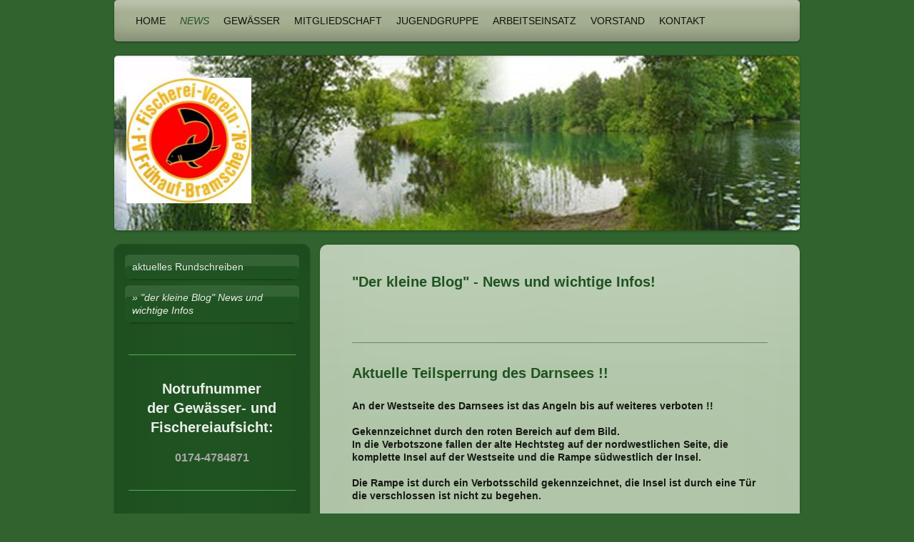

--- FILE ---
content_type: text/html; charset=UTF-8
request_url: https://www.angelverein-bramsche.de/news/der-kleine-blog-news-und-wichtige-infos/
body_size: 12804
content:
<!DOCTYPE html>
<html lang="de"  ><head prefix="og: http://ogp.me/ns# fb: http://ogp.me/ns/fb# business: http://ogp.me/ns/business#">
    <meta http-equiv="Content-Type" content="text/html; charset=utf-8"/>
    <meta name="generator" content="IONOS MyWebsite"/>
        
    <link rel="dns-prefetch" href="//cdn.website-start.de/"/>
    <link rel="dns-prefetch" href="//102.mod.mywebsite-editor.com"/>
    <link rel="dns-prefetch" href="https://102.sb.mywebsite-editor.com/"/>
    <link rel="shortcut icon" href="//cdn.website-start.de/favicon.ico"/>
        <title>FV Frühauf Bramsche e.V. - "der kleine Blog" News und wichtige Infos</title>
    <style type="text/css">@media screen and (max-device-width: 1024px) {.diyw a.switchViewWeb {display: inline !important;}}</style>
    <style type="text/css">@media screen and (min-device-width: 1024px) {
            .mediumScreenDisabled { display:block }
            .smallScreenDisabled { display:block }
        }
        @media screen and (max-device-width: 1024px) { .mediumScreenDisabled { display:none } }
        @media screen and (max-device-width: 568px) { .smallScreenDisabled { display:none } }
                @media screen and (min-width: 1024px) {
            .mobilepreview .mediumScreenDisabled { display:block }
            .mobilepreview .smallScreenDisabled { display:block }
        }
        @media screen and (max-width: 1024px) { .mobilepreview .mediumScreenDisabled { display:none } }
        @media screen and (max-width: 568px) { .mobilepreview .smallScreenDisabled { display:none } }</style>
    <meta name="viewport" content="width=device-width, initial-scale=1, maximum-scale=1, minimal-ui"/>

<meta name="format-detection" content="telephone=no"/>
        <meta name="keywords" content="Angeln, Sportfischerverein, Sportfischen"/>
            <meta name="description" content="Neue Seite"/>
            <meta name="robots" content="index,follow"/>
        <link href="//cdn.website-start.de/templates/2030/style.css?1758547156484" rel="stylesheet" type="text/css"/>
    <link href="https://www.angelverein-bramsche.de/s/style/theming.css?1707774896" rel="stylesheet" type="text/css"/>
    <link href="//cdn.website-start.de/app/cdn/min/group/web.css?1758547156484" rel="stylesheet" type="text/css"/>
<link href="//cdn.website-start.de/app/cdn/min/moduleserver/css/de_DE/common,shoppingbasket?1758547156484" rel="stylesheet" type="text/css"/>
    <link href="//cdn.website-start.de/app/cdn/min/group/mobilenavigation.css?1758547156484" rel="stylesheet" type="text/css"/>
    <link href="https://102.sb.mywebsite-editor.com/app/logstate2-css.php?site=958522058&amp;t=1767791109" rel="stylesheet" type="text/css"/>

<script type="text/javascript">
    /* <![CDATA[ */
var stagingMode = '';
    /* ]]> */
</script>
<script src="https://102.sb.mywebsite-editor.com/app/logstate-js.php?site=958522058&amp;t=1767791109"></script>

    <link href="//cdn.website-start.de/templates/2030/print.css?1758547156484" rel="stylesheet" media="print" type="text/css"/>
    <script type="text/javascript">
    /* <![CDATA[ */
    var systemurl = 'https://102.sb.mywebsite-editor.com/';
    var webPath = '/';
    var proxyName = '';
    var webServerName = 'www.angelverein-bramsche.de';
    var sslServerUrl = 'https://www.angelverein-bramsche.de';
    var nonSslServerUrl = 'http://www.angelverein-bramsche.de';
    var webserverProtocol = 'http://';
    var nghScriptsUrlPrefix = '//102.mod.mywebsite-editor.com';
    var sessionNamespace = 'DIY_SB';
    var jimdoData = {
        cdnUrl:  '//cdn.website-start.de/',
        messages: {
            lightBox: {
    image : 'Bild',
    of: 'von'
}

        },
        isTrial: 0,
        pageId: 2016902    };
    var script_basisID = "958522058";

    diy = window.diy || {};
    diy.web = diy.web || {};

        diy.web.jsBaseUrl = "//cdn.website-start.de/s/build/";

    diy.context = diy.context || {};
    diy.context.type = diy.context.type || 'web';
    /* ]]> */
</script>

<script type="text/javascript" src="//cdn.website-start.de/app/cdn/min/group/web.js?1758547156484" crossorigin="anonymous"></script><script type="text/javascript" src="//cdn.website-start.de/s/build/web.bundle.js?1758547156484" crossorigin="anonymous"></script><script type="text/javascript" src="//cdn.website-start.de/app/cdn/min/group/mobilenavigation.js?1758547156484" crossorigin="anonymous"></script><script src="//cdn.website-start.de/app/cdn/min/moduleserver/js/de_DE/common,shoppingbasket?1758547156484"></script>
<script type="text/javascript" src="https://cdn.website-start.de/proxy/apps/pagh4b/resource/dependencies/"></script><script type="text/javascript">
                    if (typeof require !== 'undefined') {
                        require.config({
                            waitSeconds : 10,
                            baseUrl : 'https://cdn.website-start.de/proxy/apps/pagh4b/js/'
                        });
                    }
                </script><script type="text/javascript" src="//cdn.website-start.de/app/cdn/min/group/pfcsupport.js?1758547156484" crossorigin="anonymous"></script>    <meta property="og:type" content="business.business"/>
    <meta property="og:url" content="https://www.angelverein-bramsche.de/news/der-kleine-blog-news-und-wichtige-infos/"/>
    <meta property="og:title" content="FV Frühauf Bramsche e.V. - &quot;der kleine Blog&quot; News und wichtige Infos"/>
            <meta property="og:description" content="Neue Seite"/>
                <meta property="og:image" content="https://www.angelverein-bramsche.de/s/misc/logo.jpg?t=1760674932"/>
        <meta property="business:contact_data:country_name" content="Deutschland"/>
    <meta property="business:contact_data:street_address" content="Hafenstr. 29"/>
    <meta property="business:contact_data:locality" content="Bramsche"/>
    <meta property="business:contact_data:region" content="300"/>
    <meta property="business:contact_data:email" content="klaus-dieter.schiewe@osnanet.de"/>
    <meta property="business:contact_data:postal_code" content="49565"/>
    <meta property="business:contact_data:phone_number" content=" 2700"/>
    <meta property="business:contact_data:fax_number" content=" 2700"/>
    
<link href="//cdn.website-start.de/sections/_res/public/common.css" rel="stylesheet" type="text/css"/><link href="//cdn.website-start.de/sections/articles-4/public/style.css" rel="stylesheet" type="text/css"/><link href="https://cdn.website-start.de/proxy/apps/cei7th/s/diy/basic/public/css/basic.css?rev-1572431778=" rel="stylesheet" type="text/css"/><link href="https://cdn.website-start.de/proxy/apps/cei7th/s/blog/multiMediaDiary/public/css/web.css?rev-1572431778=" rel="stylesheet" type="text/css"/><link href="https://cdn.website-start.de/proxy/apps/cei7th/s/ui/fancybox/public/css/jquery.fancybox.css?rev-1572431778=" rel="stylesheet" type="text/css"/></head>


<body class="body   cc-pagemode-default diyfeSidebarLeft diy-market-de_DE" data-pageid="2016902" id="page-2016902">
    
    <div class="diyw">
        <div class="diyweb">
	<div class="diywebLiveArea diyfeMobileNav">
		
<nav id="diyfeMobileNav" class="diyfeCA diyfeCA2" role="navigation">
    <a title="Navigation aufklappen/zuklappen">Navigation aufklappen/zuklappen</a>
    <ul class="mainNav1"><li class=" hasSubNavigation"><a data-page-id="2012834" href="https://www.angelverein-bramsche.de/" class=" level_1"><span>Home</span></a><span class="diyfeDropDownSubOpener">&nbsp;</span><div class="diyfeDropDownSubList diyfeCA diyfeCA3"><ul class="mainNav2"><li class=" hasSubNavigation"><a data-page-id="2012873" href="https://www.angelverein-bramsche.de/home/gästebuch/" class=" level_2"><span>Gästebuch</span></a></li><li class=" hasSubNavigation"><a data-page-id="2012871" href="https://www.angelverein-bramsche.de/home/links/" class=" level_2"><span>Links</span></a></li><li class=" hasSubNavigation"><a data-page-id="2043606" href="https://www.angelverein-bramsche.de/home/historisches/" class=" level_2"><span>Historisches</span></a></li></ul></div></li><li class="parent hasSubNavigation"><a data-page-id="2012929" href="https://www.angelverein-bramsche.de/news/" class="parent level_1"><span>News</span></a><span class="diyfeDropDownSubOpener">&nbsp;</span><div class="diyfeDropDownSubList diyfeCA diyfeCA3"><ul class="mainNav2"><li class=" hasSubNavigation"><a data-page-id="2336074" href="https://www.angelverein-bramsche.de/news/aktuelles-rundschreiben/" class=" level_2"><span>aktuelles Rundschreiben</span></a></li><li class="current hasSubNavigation"><a data-page-id="2016902" href="https://www.angelverein-bramsche.de/news/der-kleine-blog-news-und-wichtige-infos/" class="current level_2"><span>"der kleine Blog" News und wichtige Infos</span></a></li></ul></div></li><li class=" hasSubNavigation"><a data-page-id="2012928" href="https://www.angelverein-bramsche.de/gewässer/" class=" level_1"><span>Gewässer</span></a><span class="diyfeDropDownSubOpener">&nbsp;</span><div class="diyfeDropDownSubList diyfeCA diyfeCA3"><ul class="mainNav2"><li class=" hasSubNavigation"><a data-page-id="2015631" href="https://www.angelverein-bramsche.de/gewässer/austauschkarten-gastkarteninfo/" class=" level_2"><span>Austauschkarten / Gastkarteninfo</span></a></li><li class=" hasSubNavigation"><a data-page-id="2038042" href="https://www.angelverein-bramsche.de/gewässer/tiefenkarten/" class=" level_2"><span>Tiefenkarten</span></a></li><li class=" hasSubNavigation"><a data-page-id="2015630" href="https://www.angelverein-bramsche.de/gewässer/ausnahmegenehmigungen/" class=" level_2"><span>Ausnahmegenehmigungen</span></a></li></ul></div></li><li class=" hasSubNavigation"><a data-page-id="2013204" href="https://www.angelverein-bramsche.de/mitgliedschaft/" class=" level_1"><span>Mitgliedschaft</span></a><span class="diyfeDropDownSubOpener">&nbsp;</span><div class="diyfeDropDownSubList diyfeCA diyfeCA3"><ul class="mainNav2"><li class=" hasSubNavigation"><a data-page-id="2322664" href="https://www.angelverein-bramsche.de/mitgliedschaft/satzung-gewässerordnung-gebührenordnung/" class=" level_2"><span>Satzung / Gewässerordnung / Gebührenordnung</span></a></li></ul></div></li><li class=" hasSubNavigation"><a data-page-id="2012930" href="https://www.angelverein-bramsche.de/jugendgruppe/" class=" level_1"><span>Jugendgruppe</span></a></li><li class=" hasSubNavigation"><a data-page-id="2012868" href="https://www.angelverein-bramsche.de/arbeitseinsatz/" class=" level_1"><span>Arbeitseinsatz</span></a></li><li class=" hasSubNavigation"><a data-page-id="2012872" href="https://www.angelverein-bramsche.de/vorstand/" class=" level_1"><span>Vorstand</span></a></li><li class=" hasSubNavigation"><a data-page-id="2012835" href="https://www.angelverein-bramsche.de/kontakt/" class=" level_1"><span>Kontakt</span></a><span class="diyfeDropDownSubOpener">&nbsp;</span><div class="diyfeDropDownSubList diyfeCA diyfeCA3"><ul class="mainNav2"><li class=" hasSubNavigation"><a data-page-id="2012836" href="https://www.angelverein-bramsche.de/kontakt/anfahrt/" class=" level_2"><span>Anfahrt</span></a></li></ul></div></li></ul></nav>
	</div>
	<div class="diywebContainer">
		<div class="diywebHeader">
			<div class="diywebNav diywebNavMain diywebNav123 diyfeCA diyfeCA2">
				<div class="diywebLiveArea">
					<div class="webnavigation"><ul id="mainNav1" class="mainNav1"><li class="navTopItemGroup_1"><a data-page-id="2012834" href="https://www.angelverein-bramsche.de/" class="level_1"><span>Home</span></a></li><li class="navTopItemGroup_2"><a data-page-id="2012929" href="https://www.angelverein-bramsche.de/news/" class="parent level_1"><span>News</span></a></li><li><ul id="mainNav2" class="mainNav2"><li class="navTopItemGroup_2"><a data-page-id="2336074" href="https://www.angelverein-bramsche.de/news/aktuelles-rundschreiben/" class="level_2"><span>aktuelles Rundschreiben</span></a></li><li class="navTopItemGroup_2"><a data-page-id="2016902" href="https://www.angelverein-bramsche.de/news/der-kleine-blog-news-und-wichtige-infos/" class="current level_2"><span>"der kleine Blog" News und wichtige Infos</span></a></li></ul></li><li class="navTopItemGroup_3"><a data-page-id="2012928" href="https://www.angelverein-bramsche.de/gewässer/" class="level_1"><span>Gewässer</span></a></li><li class="navTopItemGroup_4"><a data-page-id="2013204" href="https://www.angelverein-bramsche.de/mitgliedschaft/" class="level_1"><span>Mitgliedschaft</span></a></li><li class="navTopItemGroup_5"><a data-page-id="2012930" href="https://www.angelverein-bramsche.de/jugendgruppe/" class="level_1"><span>Jugendgruppe</span></a></li><li class="navTopItemGroup_6"><a data-page-id="2012868" href="https://www.angelverein-bramsche.de/arbeitseinsatz/" class="level_1"><span>Arbeitseinsatz</span></a></li><li class="navTopItemGroup_7"><a data-page-id="2012872" href="https://www.angelverein-bramsche.de/vorstand/" class="level_1"><span>Vorstand</span></a></li><li class="navTopItemGroup_8"><a data-page-id="2012835" href="https://www.angelverein-bramsche.de/kontakt/" class="level_1"><span>Kontakt</span></a></li></ul></div>
				</div>
			</div>
		</div>
		<div class="diywebEmotionHeader">
			<div class="diywebLiveArea">
				
<style type="text/css" media="all">
.diyw div#emotion-header {
        max-width: 960px;
        max-height: 245px;
                background: #EEEEEE;
    }

.diyw div#emotion-header-title-bg {
    left: 0%;
    top: 20%;
    width: 100%;
    height: 15%;

    background-color: #FFFFFF;
    opacity: 0.50;
    filter: alpha(opacity = 50);
    display: none;}
.diyw img#emotion-header-logo {
    left: 1.74%;
    top: 12.51%;
    background: transparent;
            width: 18.23%;
        height: 71.84%;
            }

.diyw div#emotion-header strong#emotion-header-title {
    left: 20%;
    top: 20%;
    color: #000000;
    display: none;    font: normal normal 24px/120% 'Comic Sans MS', cursive;
}

.diyw div#emotion-no-bg-container{
    max-height: 245px;
}

.diyw div#emotion-no-bg-container .emotion-no-bg-height {
    margin-top: 25.52%;
}
</style>
<div id="emotion-header" data-action="loadView" data-params="active" data-imagescount="1">
            <img src="https://www.angelverein-bramsche.de/s/img/emotionheader.jpg?1708032240.960px.245px" id="emotion-header-img" alt=""/>
            
        <div id="ehSlideshowPlaceholder">
            <div id="ehSlideShow">
                <div class="slide-container">
                                        <div style="background-color: #EEEEEE">
                            <img src="https://www.angelverein-bramsche.de/s/img/emotionheader.jpg?1708032240.960px.245px" alt=""/>
                        </div>
                                    </div>
            </div>
        </div>


        <script type="text/javascript">
        //<![CDATA[
                diy.module.emotionHeader.slideShow.init({ slides: [{"url":"https:\/\/www.angelverein-bramsche.de\/s\/img\/emotionheader.jpg?1708032240.960px.245px","image_alt":"","bgColor":"#EEEEEE"}] });
        //]]>
        </script>

    
                        <a href="https://www.angelverein-bramsche.de/">
        
                    <img id="emotion-header-logo" src="https://www.angelverein-bramsche.de/s/misc/logo.jpg?t=1760674933" alt=""/>
        
                    </a>
            
    
    
    
    <script type="text/javascript">
    //<![CDATA[
    (function ($) {
        function enableSvgTitle() {
                        var titleSvg = $('svg#emotion-header-title-svg'),
                titleHtml = $('#emotion-header-title'),
                emoWidthAbs = 960,
                emoHeightAbs = 245,
                offsetParent,
                titlePosition,
                svgBoxWidth,
                svgBoxHeight;

                        if (titleSvg.length && titleHtml.length) {
                offsetParent = titleHtml.offsetParent();
                titlePosition = titleHtml.position();
                svgBoxWidth = titleHtml.width();
                svgBoxHeight = titleHtml.height();

                                titleSvg.get(0).setAttribute('viewBox', '0 0 ' + svgBoxWidth + ' ' + svgBoxHeight);
                titleSvg.css({
                   left: Math.roundTo(100 * titlePosition.left / offsetParent.width(), 3) + '%',
                   top: Math.roundTo(100 * titlePosition.top / offsetParent.height(), 3) + '%',
                   width: Math.roundTo(100 * svgBoxWidth / emoWidthAbs, 3) + '%',
                   height: Math.roundTo(100 * svgBoxHeight / emoHeightAbs, 3) + '%'
                });

                titleHtml.css('visibility','hidden');
                titleSvg.css('visibility','visible');
            }
        }

        
            var posFunc = function($, overrideSize) {
                var elems = [], containerWidth, containerHeight;
                                    elems.push({
                        selector: '#emotion-header-title',
                        overrideSize: true,
                        horPos: 1.71,
                        vertPos: 0                    });
                    lastTitleWidth = $('#emotion-header-title').width();
                                                elems.push({
                    selector: '#emotion-header-title-bg',
                    horPos: 0,
                    vertPos: 0.01                });
                                
                containerWidth = parseInt('960');
                containerHeight = parseInt('245');

                for (var i = 0; i < elems.length; ++i) {
                    var el = elems[i],
                        $el = $(el.selector),
                        pos = {
                            left: el.horPos,
                            top: el.vertPos
                        };
                    if (!$el.length) continue;
                    var anchorPos = $el.anchorPosition();
                    anchorPos.$container = $('#emotion-header');

                    if (overrideSize === true || el.overrideSize === true) {
                        anchorPos.setContainerSize(containerWidth, containerHeight);
                    } else {
                        anchorPos.setContainerSize(null, null);
                    }

                    var pxPos = anchorPos.fromAnchorPosition(pos),
                        pcPos = anchorPos.toPercentPosition(pxPos);

                    var elPos = {};
                    if (!isNaN(parseFloat(pcPos.top)) && isFinite(pcPos.top)) {
                        elPos.top = pcPos.top + '%';
                    }
                    if (!isNaN(parseFloat(pcPos.left)) && isFinite(pcPos.left)) {
                        elPos.left = pcPos.left + '%';
                    }
                    $el.css(elPos);
                }

                // switch to svg title
                enableSvgTitle();
            };

                        var $emotionImg = jQuery('#emotion-header-img');
            if ($emotionImg.length > 0) {
                // first position the element based on stored size
                posFunc(jQuery, true);

                // trigger reposition using the real size when the element is loaded
                var ehLoadEvTriggered = false;
                $emotionImg.one('load', function(){
                    posFunc(jQuery);
                    ehLoadEvTriggered = true;
                                        diy.module.emotionHeader.slideShow.start();
                                    }).each(function() {
                                        if(this.complete || typeof this.complete === 'undefined') {
                        jQuery(this).load();
                    }
                });

                                noLoadTriggeredTimeoutId = setTimeout(function() {
                    if (!ehLoadEvTriggered) {
                        posFunc(jQuery);
                    }
                    window.clearTimeout(noLoadTriggeredTimeoutId)
                }, 5000);//after 5 seconds
            } else {
                jQuery(function(){
                    posFunc(jQuery);
                });
            }

                        if (jQuery.isBrowser && jQuery.isBrowser.ie8) {
                var longTitleRepositionCalls = 0;
                longTitleRepositionInterval = setInterval(function() {
                    if (lastTitleWidth > 0 && lastTitleWidth != jQuery('#emotion-header-title').width()) {
                        posFunc(jQuery);
                    }
                    longTitleRepositionCalls++;
                    // try this for 5 seconds
                    if (longTitleRepositionCalls === 5) {
                        window.clearInterval(longTitleRepositionInterval);
                    }
                }, 1000);//each 1 second
            }

            }(jQuery));
    //]]>
    </script>

    </div>

			</div>
		</div>
		<div class="diywebContent">
			<div class="diywebLiveArea">
				<div class="diywebMain diyfeCA diyfeCA1">
					<div class="diywebGutter">
						
        <div id="content_area">
        	<div id="content_start"></div>
        	
        
        <div id="matrix_2289299" class="sortable-matrix" data-matrixId="2289299"><div class="n module-type-header diyfeLiveArea "> <h1><span class="diyfeDecoration">"Der kleine Blog" - News und wichtige Infos!</span></h1> </div><div class="n module-type-spacer diyfeLiveArea "> <div class="the-spacer id33918925" style="height: 18px;">
</div>
 </div><div class="n module-type-hr diyfeLiveArea "> <div style="padding: 0px 0px">
    <div class="hr"></div>
</div>
 </div><div class="n module-type-header diyfeLiveArea "> <h1><span class="diyfeDecoration">Aktuelle Teilsperrung des Darnsees !!</span></h1> </div><div class="n module-type-text diyfeLiveArea "> <p><strong>An der Westseite des Darnsees ist das Angeln bis auf weiteres verboten !!</strong></p>
<p> </p>
<p><strong>Gekennzeichnet durch den roten Bereich auf dem Bild.</strong></p>
<p><strong>In die Verbotszone fallen der alte Hechtsteg auf der nordwestlichen Seite, die komplette Insel auf der Westseite und die Rampe südwestlich der Insel.</strong></p>
<p> </p>
<p><strong>Die Rampe ist durch ein Verbotsschild gekennzeichnet, die Insel ist durch eine Tür die verschlossen ist nicht zu begehen.</strong></p>
<p> </p>
<p><strong>Auch der alte Hechtsteg ist im FFH Gebiet und darf nicht betreten werden !!!!</strong></p> </div><div class="n module-type-imageSubtitle diyfeLiveArea "> <div class="clearover imageSubtitle imageFitWidth" id="imageSubtitle-33917797">
    <div class="align-container align-left" style="max-width: 582px">
        <a class="imagewrapper" href="https://www.angelverein-bramsche.de/s/cc_images/teaserbox_73006754.jpg?t=1553356957" rel="lightbox[33917797]">
            <img id="image_73006754" src="https://www.angelverein-bramsche.de/s/cc_images/cache_73006754.jpg?t=1553356957" alt="" style="max-width: 582px; height:auto"/>
        </a>

        
    </div>

</div>

<script type="text/javascript">
//<![CDATA[
jQuery(function($) {
    var $target = $('#imageSubtitle-33917797');

    if ($.fn.swipebox && Modernizr.touch) {
        $target
            .find('a[rel*="lightbox"]')
            .addClass('swipebox')
            .swipebox();
    } else {
        $target.tinyLightbox({
            item: 'a[rel*="lightbox"]',
            cycle: false,
            hideNavigation: true
        });
    }
});
//]]>
</script>
 </div><div class="n module-type-hr diyfeLiveArea "> <div style="padding: 0px 0px">
    <div class="hr"></div>
</div>
 </div><div class="n module-type-section section-base-articles-4 section-layout-article-center section-layout-cls-center section-layout-cls-rows section-layout-cls-article section-fullwidth-no ">         <div id="s6ba8d15ad54ff2c66c96f5d1650beb9b" class="section-wrapper section-has-background section-has-background-color section-has-no-loop-background section-cls-image-visible section-cls-with-free-image section-cls-v-spaced section-cls-adjust-for-image-shadow diyfeArea diyfeColor3">
                    <div class="section-bg-element-container" id="section_bg_element_33884120">
            <div class="section-bg-element-inner diyfeArea diyfeColor3"></div>
            
        </div>
        
            <div class="section-content section-bg-no-contrast diyfeLiveArea">
                <div class="section-group section-group-content ">
            <div class="section-group section-group-image ">
            <div class="n module-type-imageSubtitle module-alias-sectionFreeFormatImage section-cls-image"> <div class="clearover imageSubtitle imageFitWidth" id="imageSubtitle-33884121">
    <div class="align-container " style="max-width: 542px">
        <a class="imagewrapper" href="https://www.angelverein-bramsche.de/s/cc_images/teaserbox_72941204.jpg?t=1553366010" rel="lightbox[33884121]">
            <img id="image_72941204" src="https://www.angelverein-bramsche.de/s/cc_images/cache_72941204.jpg?t=1553366010" alt="" style="max-width: 542px; height:auto"/>
        </a>

        
    </div>

</div>

<script type="text/javascript">
//<![CDATA[
jQuery(function($) {
    var $target = $('#imageSubtitle-33884121');

    if ($.fn.swipebox && Modernizr.touch) {
        $target
            .find('a[rel*="lightbox"]')
            .addClass('swipebox')
            .swipebox();
    } else {
        $target.tinyLightbox({
            item: 'a[rel*="lightbox"]',
            cycle: false,
            hideNavigation: true
        });
    }
});
//]]>
</script>
 </div>
        </div>        <div class="section-group section-group-text ">
            <div class="n module-type-header module-alias-sectionTitle "> <h1><span class="diyfeDecoration">Die neue Darnseeverordnung</span></h1> </div><div class="n module-type-text module-alias-sectionDescription "> <p>Verordnung über das Naturschutzgebiet "Darnsee" im Bereich der Stadt Bramsche, Landkreis Osnabrück vom 18.06.2018</p>
<p>Hier könnt ihr euch die Verordnung ansehen.</p> </div><div class="n module-type-button module-alias-sectionButton section-cls-button-variant-1"> <div class="module-button-container">
    <a href="https://www.landkreis-osnabrueck.de/sites/default/files/2020-01/180618_nsg_darnsee_verordnung_amtsblattversion_gesamt2.pdf" class="diyfeLinkAsButton" target="_blank">Link zum Landreis Osnabrück</a></div>
 </div>
        </div>
        </div>
            </div>
        </div> </div><div class="n module-type-hr diyfeLiveArea "> <div style="padding: 0px 0px">
    <div class="hr"></div>
</div>
 </div><div class="n module-type-webcomponent-multiMediaDiary diyfeLiveArea "> <div id="webcomponent_112ee489-5659-4b2e-8c2e-74759980c361_web" class="diysdk_blog_multiMediaDiary web_view webcomponent diyApp">
<div class="webcomponentBlog">
    <h1>News und wichtige Infos</h1>
    <div class="webContent">
            <div data-articleId="006076d1-f2f5-491d-a248-129c6d5285a3" class="article" id="article-006076d1-f2f5-491d-a248-129c6d5285a3">
        <div class="articleTitle">
            <h2>Austauschkarten und Gastkarten</h2>
        </div>
        <div class="date">
            17. März 2019         </div>
        <div class="articleContent"></div><div class="clear"></div><div class="clear"></div>        <div class="toggleContentContainer" data-loadview="web-comments"></div>
        <div class="clear"></div>
        
                <a href="#" class="toggleContent" articleId="006076d1-f2f5-491d-a248-129c6d5285a3">
                    <span class="toggleText" data-toggleText="Kommentarformular ausblenden">
                       Kommentar hinzufügen                    </span>
                    <span class="icon icon-downarrow"></span>
                </a>

        
        <div class="toggleContentContainer" data-loadview="web-commentform"></div>
    </div>
        <div data-articleId="ac4c2213-fe59-41c0-ac84-de57109cb863" class="article" id="article-ac4c2213-fe59-41c0-ac84-de57109cb863">
        <div class="articleTitle">
            <h2>Erlaubnisscheine </h2>
        </div>
        <div class="date">
            20. Jan. 2019         </div>
        <div class="articleContent"></div><div class="clear"></div><div class="clear"></div>                <a href="#" class="toggleContent" articleId="ac4c2213-fe59-41c0-ac84-de57109cb863">
                    <span class="toggleText" data-toggleText="Kommentare ausblenden">
                        2 Kommentare anzeigen                    </span>
                    <span class="icon icon-downarrow loadcommentsIcon"></span>
                </a>
                <div class="toggleContentContainer" data-loadview="web-comments"></div>
        <div class="clear"></div>
        
                <a href="#" class="toggleContent" articleId="ac4c2213-fe59-41c0-ac84-de57109cb863">
                    <span class="toggleText" data-toggleText="Kommentarformular ausblenden">
                       Kommentar hinzufügen                    </span>
                    <span class="icon icon-downarrow"></span>
                </a>

        
        <div class="toggleContentContainer" data-loadview="web-commentform"></div>
    </div>
        <div data-articleId="932dbc50-65b1-4a2a-8e9c-f479f13d221f" class="article" id="article-932dbc50-65b1-4a2a-8e9c-f479f13d221f">
        <div class="articleTitle">
            <h2>Angeln verbieten ? </h2>
        </div>
        <div class="date">
            6. März 2016         </div>
        <div class="articleContent"></div><div class="clear"></div><div class="clear"></div>        <div class="toggleContentContainer" data-loadview="web-comments"></div>
        <div class="clear"></div>
        
                <a href="#" class="toggleContent" articleId="932dbc50-65b1-4a2a-8e9c-f479f13d221f">
                    <span class="toggleText" data-toggleText="Kommentarformular ausblenden">
                       Kommentar hinzufügen                    </span>
                    <span class="icon icon-downarrow"></span>
                </a>

        
        <div class="toggleContentContainer" data-loadview="web-commentform"></div>
    </div>
        <div data-articleId="5f558f81-40be-4121-b7b2-5fffd81679ef" class="article" id="article-5f558f81-40be-4121-b7b2-5fffd81679ef">
        <div class="articleTitle">
            <h2>Der See ist voll....</h2>
        </div>
        <div class="date">
            28. Feb. 2016         </div>
        <div class="articleContent"></div>    <link rel="stylesheet" type="text/css" href="https://cdn.website-start.de/proxy/apps/cei7th/s/blog/multiMediaDiary/public/wowSlider/css/native.css"/>
    <style>

        #article-5f558f81-40be-4121-b7b2-5fffd81679ef .wowslider-container {
            margin: 0px auto 93px;
        }
        #article-5f558f81-40be-4121-b7b2-5fffd81679ef .wowslider-container .ws_thumbs {
            bottom:-77.5px;
        }
        #article-5f558f81-40be-4121-b7b2-5fffd81679ef .wowslider-container .ws_bullets{
            bottom: 93px;
        }
        #article-5f558f81-40be-4121-b7b2-5fffd81679ef .wowslider-container .ws_images ul{
            animation: wsBasic 8s infinite;
            -moz-animation: wsBasic 8s infinite;
            -webkit-animation: wsBasic 8s infinite;
        }

        #article-5f558f81-40be-4121-b7b2-5fffd81679ef .wowslider-container .ws_thumbs a {
            margin:2.4193548387097%;
            padding: 3.2258064516129%;
            width: 38.709677419355%;
        }
        #article-5f558f81-40be-4121-b7b2-5fffd81679ef @keyframes wsBasic {
            0%{left:-0%} 25%{left:-0%} 50%{left:-100%} 75%{left:-100%}         }
        #article-5f558f81-40be-4121-b7b2-5fffd81679ef @-moz-keyframes wsBasic {
            0%{left:-0%} 25%{left:-0%} 50%{left:-100%} 75%{left:-100%}         }
        #article-5f558f81-40be-4121-b7b2-5fffd81679ef @-webkit-keyframes wsBasic {
            0%{left:-0%} 25%{left:-0%} 50%{left:-100%} 75%{left:-100%}     }
    #article-5f558f81-40be-4121-b7b2-5fffd81679ef .wowslider-container .ws_thumbs div {
            width:124px;
    }
    #article-5f558f81-40be-4121-b7b2-5fffd81679ef .wowslider-container .ws_thumbs img
    {
        width: 48px;
        height: 48px;
    }
    </style>

    <div class="blog-slideshow-img">
        <div class="wowslider-container">
    	    <div class="ws_images">
    	        <ul>
                                            <li><img src="https://cdn.website-start.de/proxy/apps/cei7th/uploads/blog/instances/65A44C48-6A43-460A-84DF-0E0502C7A2E5/wcinstances/multiMediaDiary/112ee489-5659-4b2e-8c2e-74759980c361/articles/5f558f81-40be-4121-b7b2-5fffd81679ef/articleImages/ed24c147-87bc-4fa7-87b3-4818cf391df0/slide_image-28-02-16-19-51.jpeg" alt="" title="" id="wows1_0"/></li>
                                                <li><img src="https://cdn.website-start.de/proxy/apps/cei7th/uploads/blog/instances/65A44C48-6A43-460A-84DF-0E0502C7A2E5/wcinstances/multiMediaDiary/112ee489-5659-4b2e-8c2e-74759980c361/articles/5f558f81-40be-4121-b7b2-5fffd81679ef/articleImages/f9337017-6b14-4176-9b52-b1027f03a50c/slide_image-28-02-16-19-51-1.jpeg" alt="" title="" id="wows1_1"/></li>
                                        </ul>
            </div>
            <div class="ws_thumbs">
                <div>
                                            <a href="#" title=""><img src="https://cdn.website-start.de/proxy/apps/cei7th/uploads/blog/instances/65A44C48-6A43-460A-84DF-0E0502C7A2E5/wcinstances/multiMediaDiary/112ee489-5659-4b2e-8c2e-74759980c361/articles/5f558f81-40be-4121-b7b2-5fffd81679ef/articleImages/ed24c147-87bc-4fa7-87b3-4818cf391df0/filmstrip_image-28-02-16-19-51.jpeg" alt=""/></a>
                                                <a href="#" title=""><img src="https://cdn.website-start.de/proxy/apps/cei7th/uploads/blog/instances/65A44C48-6A43-460A-84DF-0E0502C7A2E5/wcinstances/multiMediaDiary/112ee489-5659-4b2e-8c2e-74759980c361/articles/5f558f81-40be-4121-b7b2-5fffd81679ef/articleImages/f9337017-6b14-4176-9b52-b1027f03a50c/filmstrip_image-28-02-16-19-51-1.jpeg" alt=""/></a>
                                        </div>
            </div>
        </div>
    </div>
   <div class="clear"></div><div class="clear"></div>        <div class="toggleContentContainer" data-loadview="web-comments"></div>
        <div class="clear"></div>
        
                <a href="#" class="toggleContent" articleId="5f558f81-40be-4121-b7b2-5fffd81679ef">
                    <span class="toggleText" data-toggleText="Kommentarformular ausblenden">
                       Kommentar hinzufügen                    </span>
                    <span class="icon icon-downarrow"></span>
                </a>

        
        <div class="toggleContentContainer" data-loadview="web-commentform"></div>
    </div>
        <div data-articleId="ef53e06e-1910-4f8b-915e-6e2428862355" class="article" id="article-ef53e06e-1910-4f8b-915e-6e2428862355">
        <div class="articleTitle">
            <h2>Es geht voran an der Hase</h2>
        </div>
        <div class="date">
            31. Mai 2015         </div>
        <div class="articleContent"></div>    <link rel="stylesheet" type="text/css" href="https://cdn.website-start.de/proxy/apps/cei7th/s/blog/multiMediaDiary/public/wowSlider/css/native.css"/>
    <style>

        #article-ef53e06e-1910-4f8b-915e-6e2428862355 .wowslider-container {
            margin: 0px auto 93px;
        }
        #article-ef53e06e-1910-4f8b-915e-6e2428862355 .wowslider-container .ws_thumbs {
            bottom:-77.5px;
        }
        #article-ef53e06e-1910-4f8b-915e-6e2428862355 .wowslider-container .ws_bullets{
            bottom: 93px;
        }
        #article-ef53e06e-1910-4f8b-915e-6e2428862355 .wowslider-container .ws_images ul{
            animation: wsBasic 12s infinite;
            -moz-animation: wsBasic 12s infinite;
            -webkit-animation: wsBasic 12s infinite;
        }

        #article-ef53e06e-1910-4f8b-915e-6e2428862355 .wowslider-container .ws_thumbs a {
            margin:1.6129032258065%;
            padding: 2.1505376344086%;
            width: 25.806451612903%;
        }
        #article-ef53e06e-1910-4f8b-915e-6e2428862355 @keyframes wsBasic {
            0%{left:-0%} 16.67%{left:-0%} 33.34%{left:-100%} 50.01%{left:-100%} 66.68%{left:-200%} 83.35%{left:-200%}         }
        #article-ef53e06e-1910-4f8b-915e-6e2428862355 @-moz-keyframes wsBasic {
            0%{left:-0%} 16.67%{left:-0%} 33.34%{left:-100%} 50.01%{left:-100%} 66.68%{left:-200%} 83.35%{left:-200%}         }
        #article-ef53e06e-1910-4f8b-915e-6e2428862355 @-webkit-keyframes wsBasic {
            0%{left:-0%} 16.67%{left:-0%} 33.34%{left:-100%} 50.01%{left:-100%} 66.68%{left:-200%} 83.35%{left:-200%}     }
    #article-ef53e06e-1910-4f8b-915e-6e2428862355 .wowslider-container .ws_thumbs div {
            width:186px;
    }
    #article-ef53e06e-1910-4f8b-915e-6e2428862355 .wowslider-container .ws_thumbs img
    {
        width: 48px;
        height: 48px;
    }
    </style>

    <div class="blog-slideshow-img">
        <div class="wowslider-container">
    	    <div class="ws_images">
    	        <ul>
                                            <li><img src="https://cdn.website-start.de/proxy/apps/cei7th/uploads/blog/instances/65A44C48-6A43-460A-84DF-0E0502C7A2E5/wcinstances/multiMediaDiary/112ee489-5659-4b2e-8c2e-74759980c361/articles/ef53e06e-1910-4f8b-915e-6e2428862355/articleImages/1a7de5a8-bc83-41fb-ab95-07bf9917a0e4/slide_hasea1.jpg" alt="" title="Hase Altarm 1" id="wows1_0"/></li>
                                                <li><img src="https://cdn.website-start.de/proxy/apps/cei7th/uploads/blog/instances/65A44C48-6A43-460A-84DF-0E0502C7A2E5/wcinstances/multiMediaDiary/112ee489-5659-4b2e-8c2e-74759980c361/articles/ef53e06e-1910-4f8b-915e-6e2428862355/articleImages/f2442527-ba86-4bd8-b7d3-4fa4a256f6fd/slide_hasea2.jpg" alt="" title="Hase Altarm 2" id="wows1_1"/></li>
                                                <li><img src="https://cdn.website-start.de/proxy/apps/cei7th/uploads/blog/instances/65A44C48-6A43-460A-84DF-0E0502C7A2E5/wcinstances/multiMediaDiary/112ee489-5659-4b2e-8c2e-74759980c361/articles/ef53e06e-1910-4f8b-915e-6e2428862355/articleImages/b559694d-9a0a-4dec-9d56-058c25444b78/slide_hasea3.jpg" alt="" title="Hase Altarm 3" id="wows1_2"/></li>
                                        </ul>
            </div>
            <div class="ws_thumbs">
                <div>
                                            <a href="#" title="Hase Altarm 1"><img src="https://cdn.website-start.de/proxy/apps/cei7th/uploads/blog/instances/65A44C48-6A43-460A-84DF-0E0502C7A2E5/wcinstances/multiMediaDiary/112ee489-5659-4b2e-8c2e-74759980c361/articles/ef53e06e-1910-4f8b-915e-6e2428862355/articleImages/1a7de5a8-bc83-41fb-ab95-07bf9917a0e4/filmstrip_hasea1.jpg" alt=""/></a>
                                                <a href="#" title="Hase Altarm 2"><img src="https://cdn.website-start.de/proxy/apps/cei7th/uploads/blog/instances/65A44C48-6A43-460A-84DF-0E0502C7A2E5/wcinstances/multiMediaDiary/112ee489-5659-4b2e-8c2e-74759980c361/articles/ef53e06e-1910-4f8b-915e-6e2428862355/articleImages/f2442527-ba86-4bd8-b7d3-4fa4a256f6fd/filmstrip_hasea2.jpg" alt=""/></a>
                                                <a href="#" title="Hase Altarm 3"><img src="https://cdn.website-start.de/proxy/apps/cei7th/uploads/blog/instances/65A44C48-6A43-460A-84DF-0E0502C7A2E5/wcinstances/multiMediaDiary/112ee489-5659-4b2e-8c2e-74759980c361/articles/ef53e06e-1910-4f8b-915e-6e2428862355/articleImages/b559694d-9a0a-4dec-9d56-058c25444b78/filmstrip_hasea3.jpg" alt=""/></a>
                                        </div>
            </div>
        </div>
    </div>
   <div class="clear"></div><div class="clear"></div>        <div class="toggleContentContainer" data-loadview="web-comments"></div>
        <div class="clear"></div>
                    <div class="commentsAreNotAllowedMessage"><h4>Für diesen Artikel sind Kommentare deaktiviert.</h4></div>
        
        <div class="toggleContentContainer" data-loadview="web-commentform"></div>
    </div>
    
    <a href="#" class="readMoreArticlesButton" name="showMoreArticlesButton">
       <h3>Weitere Artikel anzeigen</h3>
    </a>
    <div class="articlesMore">
            <div data-articleId="51edc8f0-85d0-492e-8121-3ca3a549bd0d" class="article" id="article-51edc8f0-85d0-492e-8121-3ca3a549bd0d">
        <div class="articleTitle">
            <h2>Wohnungswechsel oder Wechsel der Bankverbindung</h2>
        </div>
        <div class="date">
            24. März 2015         </div>
        <div class="articleContent"></div><div class="clear"></div><div class="clear"></div>        <div class="toggleContentContainer" data-loadview="web-comments"></div>
        <div class="clear"></div>
        
                <a href="#" class="toggleContent" articleId="51edc8f0-85d0-492e-8121-3ca3a549bd0d">
                    <span class="toggleText" data-toggleText="Kommentarformular ausblenden">
                       Kommentar hinzufügen                    </span>
                    <span class="icon icon-downarrow"></span>
                </a>

        
        <div class="toggleContentContainer" data-loadview="web-commentform"></div>
    </div>
        <div data-articleId="8a8bc24d-deda-4309-8123-4b4f98455dbf" class="article" id="article-8a8bc24d-deda-4309-8123-4b4f98455dbf">
        <div class="articleTitle">
            <h2>Teamwork für eine kleine Haseaue in Bramsche</h2>
        </div>
        <div class="date">
            27. Jan. 2015         </div>
        <div class="articleContent"></div><div class="clear"></div><div class="clear"></div>        <div class="toggleContentContainer" data-loadview="web-comments"></div>
        <div class="clear"></div>
        
                <a href="#" class="toggleContent" articleId="8a8bc24d-deda-4309-8123-4b4f98455dbf">
                    <span class="toggleText" data-toggleText="Kommentarformular ausblenden">
                       Kommentar hinzufügen                    </span>
                    <span class="icon icon-downarrow"></span>
                </a>

        
        <div class="toggleContentContainer" data-loadview="web-commentform"></div>
    </div>
        <div data-articleId="89fc0aba-2f61-4d16-9f91-e8f5063a79f5" class="article" id="article-89fc0aba-2f61-4d16-9f91-e8f5063a79f5">
        <div class="articleTitle">
            <h2>Jahreshauptversammlung 2014 </h2>
        </div>
        <div class="date">
            20. Jan. 2015         </div>
        <div class="articleContent"></div><div class="clear"></div><div class="clear"></div>        <div class="toggleContentContainer" data-loadview="web-comments"></div>
        <div class="clear"></div>
        
                <a href="#" class="toggleContent" articleId="89fc0aba-2f61-4d16-9f91-e8f5063a79f5">
                    <span class="toggleText" data-toggleText="Kommentarformular ausblenden">
                       Kommentar hinzufügen                    </span>
                    <span class="icon icon-downarrow"></span>
                </a>

        
        <div class="toggleContentContainer" data-loadview="web-commentform"></div>
    </div>
        <div data-articleId="94de192a-7f98-456f-80da-2e96b1d5728e" class="article" id="article-94de192a-7f98-456f-80da-2e96b1d5728e">
        <div class="articleTitle">
            <h2>Angelstrecken für den Alfsee ab 2015</h2>
        </div>
        <div class="date">
            18. Jan. 2015         </div>
        <div class="articleContent"></div><div class="clear"></div><div class="clear"></div>        <div class="toggleContentContainer" data-loadview="web-comments"></div>
        <div class="clear"></div>
                    <div class="commentsAreNotAllowedMessage"><h4>Für diesen Artikel sind Kommentare deaktiviert.</h4></div>
        
        <div class="toggleContentContainer" data-loadview="web-commentform"></div>
    </div>
        <div data-articleId="9b7e1c9f-66bd-44a2-9c88-e5909096037e" class="article" id="article-9b7e1c9f-66bd-44a2-9c88-e5909096037e">
        <div class="articleTitle">
            <h2>Herzlichen Glückwunsch zur erfolgreichen Angelprüfung</h2>
        </div>
        <div class="date">
            7. Jan. 2015         </div>
        <div class="articleContent"></div><div class="clear"></div><div class="clear"></div>        <div class="toggleContentContainer" data-loadview="web-comments"></div>
        <div class="clear"></div>
        
                <a href="#" class="toggleContent" articleId="9b7e1c9f-66bd-44a2-9c88-e5909096037e">
                    <span class="toggleText" data-toggleText="Kommentarformular ausblenden">
                       Kommentar hinzufügen                    </span>
                    <span class="icon icon-downarrow"></span>
                </a>

        
        <div class="toggleContentContainer" data-loadview="web-commentform"></div>
    </div>
        <div data-articleId="31dc523e-d229-429a-b42e-9e7d92387482" class="article" id="article-31dc523e-d229-429a-b42e-9e7d92387482">
        <div class="articleTitle">
            <h2>E-Mail Adressen</h2>
        </div>
        <div class="date">
            7. Jan. 2015         </div>
        <div class="articleContent"></div><div class="clear"></div><div class="clear"></div>        <div class="toggleContentContainer" data-loadview="web-comments"></div>
        <div class="clear"></div>
        
                <a href="#" class="toggleContent" articleId="31dc523e-d229-429a-b42e-9e7d92387482">
                    <span class="toggleText" data-toggleText="Kommentarformular ausblenden">
                       Kommentar hinzufügen                    </span>
                    <span class="icon icon-downarrow"></span>
                </a>

        
        <div class="toggleContentContainer" data-loadview="web-commentform"></div>
    </div>
        <div data-articleId="e2ab5732-a9f8-4fa5-ae1e-0718a843d693" class="article" id="article-e2ab5732-a9f8-4fa5-ae1e-0718a843d693">
        <div class="articleTitle">
            <h2>Angelpapiere</h2>
        </div>
        <div class="date">
            7. Jan. 2015         </div>
        <div class="articleContent"></div><div class="clear"></div><div class="clear"></div>        <div class="toggleContentContainer" data-loadview="web-comments"></div>
        <div class="clear"></div>
        
                <a href="#" class="toggleContent" articleId="e2ab5732-a9f8-4fa5-ae1e-0718a843d693">
                    <span class="toggleText" data-toggleText="Kommentarformular ausblenden">
                       Kommentar hinzufügen                    </span>
                    <span class="icon icon-downarrow"></span>
                </a>

        
        <div class="toggleContentContainer" data-loadview="web-commentform"></div>
    </div>
    
    </div>
    </div>
</div>
</div><script type="text/javascript">/* <![CDATA[ */
var data = {"instance":{"data":{"articleContent":["<p>Die Gastkarten f&uuml;r unsere Partnervereine gibt es ab sofort immer freitags im Anglerheim. Die Geb&uuml;hr zum Ausleihen haben wir auf 30&euro; festgelegt, daf&uuml;r ist die Verleihung f&uuml;r 14 Tage festgelegt.&nbsp;<\/p><p>&nbsp;<\/p><p>Auch unsere Gastkarte f&uuml;r die Hase (vom Kanald&uuml;ker bis zum Ausgleichsbauwerk) bekommt Ihr bei uns ...<\/p><p>&nbsp;<\/p><p>M&ouml;gliche Optionen f&uuml;r die Hase sind Tageskarte, Wochenkarte und Monatskarte !<\/p>","<p>Ab dem 01.03.2019 ist der Tausch der neuen Erlaubnisscheine nur noch am 1. Freitag im Monat m&ouml;glich. Dann wie gewohnt ab 19:30 Uhr im Anglerheim.<\/p>","<p>Hier ein Link zu Sendung im 3Sat... <a href=\"http:\/\/www.3sat.de\/mediathek\/?mode=play&amp;obj=57166\" target=\"_blank\"><a href=\"http:\/\/www.3sat.de\/mediathek\/?mode=play&amp;obj=57166\" target=\"_blank\">http:\/\/www.3sat.de\/mediathek\/?mode=play&amp;obj=57166<\/a><\/a><\/p><p>&nbsp;<\/p>","<p>Seit einigen Wochen ist er voll Wasser unser Hechtsee. Hier einige Bilder aus dem Feb.2016<\/p>","<p>Der Anfang ist gemacht , die Arbeiten am Altarm der Hase haben begonnen..<\/p>","<p>Bitte Wohnungswechsel oder bei einem Wechsel der Bankverbindung melden,<\/p><p>da Euch sonst unsere Rundschreiben und Mitteilungen nicht erreichen und der n&auml;chste Bankeinzug f&uuml;r die Mitgliedsbeitr&auml;ge nicht get&auml;tigt werden kann.<\/p><p>Schreibt uns unter Kontakt einfach eine E-Mail... Danke<\/p>","<p><a href=\"Http:\/\/www.noz.de\/lokales\/bramsche\/artikel541386\/teamwork-fur-eine-kleine-haseaue-in-bramsche#gallery&amp;0&amp;0&amp;541386\" target=\"_blank\"><a href=\"Http:\/\/www.noz.de\/lokales\/bramsche\/artikel\/541386\/teamwork-fur-eine-kleine-haseaue-in-bramsche#gallery&amp;0&amp;0&amp;541386\" target=\"_blank\">Http:\/\/www.noz.de\/lokales\/bramsche\/artikel\/541386\/teamwork-fur-eine-kleine-haseaue-in-bramsche#gallery&amp;0&amp;0&amp;541386<\/a><\/a><\/p>","<p>&nbsp;<\/p><p>&nbsp;<\/p><p><a href=\"http:\/\/www.noz.de\/lokales\/bramsche\/artikel\/539172\/bramscher-angler-bauen-sich-ein-lagerhaus#gallery&amp;0&amp;0&amp;539172\" target=\"_blank\"><a href=\"http:\/\/www.noz.de\/lokales\/bramsche\/artikel\/539172\/bramscher-angler-bauen-sich-ein-lagerhaus#gallery&amp;0&amp;0&amp;539172\" target=\"_blank\">http:\/\/www.noz.de\/lokales\/bramsche\/artikel\/539172\/bramscher-angler-bauen-sich-ein-lagerhaus#gallery&amp;0&amp;0&amp;539172<\/a><\/a><\/p><p>&nbsp;<\/p><p>&nbsp;<\/p><p>&nbsp;<\/p>","<p>Hallo liebes Mitglied,<\/p><p>&nbsp;<\/p><p>wie auf der Jahreshauptversammlung schon gesagt wurde, fehlt die neue Angelstrecken-&Uuml;bersicht des Alfsees in unserem neuen Erlaubnisschein.<\/p><p>Leider wurde die neue &Uuml;bersicht nicht mitgedruckt.<\/p><p>Unter dem Reiter <strong>Ausnahmegenehmigungen<\/strong> k&ouml;nnt ihr euch das Dokument ausdrucken...<\/p><p>&nbsp;<\/p><p>&nbsp;<\/p>","<p style=\"text-align: left;\">Am 20.12.2014 haben <strong>alle 23<\/strong> Pr&uuml;flinge, die an unserem Lehrgang zur Vorbereitung auf die Angelfischerpr&uuml;fung teilgenommen haben, diese Pr&uuml;fung bestanden.<\/p><p style=\"text-align: left;\">Von uns allen \"Herzlichen Gl&uuml;ckwunsch !\" den neuen Petrij&uuml;ngern.<\/p><p style=\"text-align: left;\">Es war wieder ein sehr erfolgreicher Kurs, mit tollen Ergebnissen!!&nbsp;<\/p><p style=\"text-align: left;\">&nbsp;<\/p><p style=\"text-align: left;\">&nbsp;<\/p>","<p style=\"text-align: left;\">Hallo...<\/p><p style=\"text-align: left;\">Bitte sendet uns eure E-Mail Adressen per Kontakt-Formular oder E-Mail zu.<\/p><p style=\"text-align: left;\">So k&ouml;nnen wir unsere Datenbank vervollst&auml;ndigen und die Infos und Rundschreiben auch per E-Mail zustellen.<\/p><p style=\"text-align: left;\">&nbsp;<\/p><p style=\"text-align: left;\">Herzlichen Dank...<\/p>","<p style=\"word-wrap: break-word; color: #161914; font-family: Verdana, Geneva, sans-serif; font-size: 14px; line-height: 18.8999996185303px; background-color: #b1c6a9;\"><strong>Liebes Mitglied..<\/strong><\/p><p style=\"word-wrap: break-word; color: #161914; font-family: Verdana, Geneva, sans-serif; font-size: 14px; line-height: 18.8999996185303px; background-color: #b1c6a9;\"><span style=\"color: #037a04;\">Am 18.01.werden auch die neuen Angelpapiere ausgegeben, bis dahin kann nat&uuml;rlich noch mit den&nbsp;alten Angelpapieren weiter geangelt werden, Vorraussetzung&nbsp;ist nat&uuml;rlich,&nbsp;dass ihr auch den Mitgliedsbeitrag f&uuml;r das Jahr 2015 gezahlt habt..<\/span><\/p><p style=\"word-wrap: break-word; color: #161914; font-family: Verdana, Geneva, sans-serif; font-size: 14px; line-height: 18.8999996185303px; background-color: #b1c6a9;\"><span style=\"color: #037a04;\">Nach dem 18.01. k&ouml;nnt ihr dann wie gewohnt die Papiere in unserem Angelheim abholen...<\/span><\/p>"],"config":{"blog":{"articles":{"maxCharactersHeadline":1000,"maxCharactersText":10000,"maxImageSize":5242880,"maxAllArticlesRenderSize":250000},"comments":{"maxCharactersText":10000},"imageUploadDisplayLimit":"10","videoDisplayLimit":"5","elementOrder":"EDITOR,IMAGES,VIDEOS","thumbnailWidth":95,"thumbnailHeight":95,"defaultImageType":"slideshow","slideShow":{"slideShowEnable":true,"template":"native","effect":"kenburns","navigation":{"showNavigation":true,"mode":"filmstrip","filmstrip":{"thumbnailWidth":48,"thumbnailHeight":48}},"delay":2,"effectDuration":2,"autoPlay":true,"stopOnHover":true,"loop":false,"caption":true,"captionEffect":"slide","controls":true,"playPause":true}},"sbh":{"servers":{"eu-production":"http:\/\/hosbhcateu.mw.server.lan:10080","us-production":"http:\/\/hosbhcatus.mw.server.lan:10080","eu-qa":"http:\/\/qa.hosbhcatdeva01.be.server.lan:10080","us-qa":"http:\/\/qa.hosbhcatdeva01.be.server.lan:10080","eu-development":"http:\/\/dev.vm2341.dev.cinetic.de","us-development":"http:\/\/dev.vm2341.dev.cinetic.de","local-development":"{localMockEndpoint}"},"endpoint":"\/blog\/realtime"},"DIY_MOBILE_BLOG":{"servers":{"eu-production":"http:\/\/hodiyblogfeeua.fe.server.lan\/diymobileblog\/rest","us-production":"http:\/\/hodiyblogfeusa.fe.server.lan\/diymobileblog\/rest","eu-qa":"http:\/\/hodiyblogfeqaa.fe.server.lan\/diymobileblog\/rest","us-qa":"http:\/\/hodiyblogfeqaa.fe.server.lan\/diymobileblog\/rest","eu-development":"http:\/\/hodiyblogfeqaa.fe.server.lan\/diymobileblog\/rest","us-development":"http:\/\/hodiyblogfeqaa.fe.server.lan\/diymobileblog\/rest","local-development":"{localMockEndpoint}?clientId=mobile"},"endpoint":"\/blog\/realtime"},"timezones":{"us":{"timezoneOffset":"-7"},"gb":{"timezoneOffset":"-1"},"ca":{"timezoneOffset":"-7"},"de":{"timezoneOffset":"0"},"fr":{"timezoneOffset":"0"},"it":{"timezoneOffset":"0"},"pl":{"timezoneOffset":"0"},"es":{"timezoneOffset":"0"},"mx":{"timezoneOffset":"-7"},"at":{"timezoneOffset":"0"}},"timezoneList":{"de_AT":"Europe\/Vienna","de_DE":"Europe\/Berlin","en_US":"America\/New_York","en_GB":"Europe\/London","es_ES":"Europe\/Madrid","es_MX":"America\/Mexico_City","fr_FR":"Europe\/Paris","en_CA":"America\/Toronto","pl_PL":"Europe\/Warsaw","it_IT":"Europe\/Rome"},"vimeoSrcUrl":"https:\/\/player.vimeo.com\/video\/%s","youtubeSrcUrl":"https:\/\/www.youtube.com\/embed\/%s"},"slideshowClientData":{"5f558f81-40be-4121-b7b2-5fffd81679ef":{"totalWidth":124},"ef53e06e-1910-4f8b-915e-6e2428862355":{"totalWidth":186}},"_DIY_SDK_CSRFToken":"df5f111d1ee407ce4c3476cb60c2af2f1ab57182212cc058be5529240d027be7"},"name":"multiMediaDiary","localizedName":"Blog verwalten","id":"112ee489-5659-4b2e-8c2e-74759980c361","view":"web","app":{"version":"1.0","name":"blog","id":"65A44C48-6A43-460A-84DF-0E0502C7A2E5"},"isSitebuilder":false,"environmentConfig":{"isSitebuilder":false,"staticUrlPrefix":"https:\/\/cdn.website-start.de\/proxy\/apps\/cei7th"}},"resources":{"css":["https:\/\/cdn.website-start.de\/proxy\/apps\/cei7th\/s\/diy\/basic\/public\/css\/basic.css?rev-1572431778=","https:\/\/cdn.website-start.de\/proxy\/apps\/cei7th\/s\/blog\/multiMediaDiary\/public\/css\/web.css?rev-1572431778=","https:\/\/cdn.website-start.de\/proxy\/apps\/cei7th\/s\/ui\/fancybox\/public\/css\/jquery.fancybox.css?rev-1572431778="],"js":["order!https:\/\/cdn.website-start.de\/proxy\/apps\/cei7th\/s\/blog\/multiMediaDiary\/public\/js\/multiMediaDiary.js?rev-1572431778=","order!https:\/\/cdn.website-start.de\/proxy\/apps\/cei7th\/s\/blog\/multiMediaDiary\/public\/js\/web.js?rev-1572431778=","order!https:\/\/cdn.website-start.de\/proxy\/apps\/cei7th\/s\/blog\/multiMediaDiary\/public\/wowSlider\/js\/jquery-1.10.2.min.js?rev-1572431778=","order!https:\/\/cdn.website-start.de\/proxy\/apps\/cei7th\/s\/blog\/multiMediaDiary\/public\/wowSlider\/js\/wowslider.js?rev-1572431778=","order!https:\/\/cdn.website-start.de\/proxy\/apps\/cei7th\/s\/blog\/multiMediaDiary\/public\/wowSlider\/js\/kenburns.js?rev-1572431778=","order!https:\/\/cdn.website-start.de\/proxy\/apps\/cei7th\/s\/ui\/fancybox\/public\/js\/jquery.fancybox.js?rev-1572431778=","order!https:\/\/cdn.website-start.de\/proxy\/apps\/cei7th\/api\/app\/blog\/translation\/de_DE?rev-1572431778="]},"embeddedComponents":[]};
var baseSaveUrl = '/proxy/apps/cei7th';
var instanceCreator = new diysdk.webcomponentIntegrator();
instanceCreator.create(data, baseSaveUrl);
/* ]]> */</script> </div></div>
        
        
        </div>
					</div>
				</div>
				<div class="diywebFond diyfeCA diyfeCA3"></div>
				<div class="diywebSecondary diyfeCA diyfeCA3">
					<div class="diywebNav diywebNav23">
						<div class="diywebGutter">
							<div class="webnavigation"><ul id="mainNav2" class="mainNav2"><li class="navTopItemGroup_0"><a data-page-id="2336074" href="https://www.angelverein-bramsche.de/news/aktuelles-rundschreiben/" class="level_2"><span>aktuelles Rundschreiben</span></a></li><li class="navTopItemGroup_0"><a data-page-id="2016902" href="https://www.angelverein-bramsche.de/news/der-kleine-blog-news-und-wichtige-infos/" class="current level_2"><span>"der kleine Blog" News und wichtige Infos</span></a></li></ul></div>
						</div>
					</div>
					<div class="diywebSidebar ">
						<div class="diywebGutter">
							<div id="matrix_2279308" class="sortable-matrix" data-matrixId="2279308"><div class="n module-type-hr diyfeLiveArea "> <div style="padding: 5px 0px">
    <div class="hr"></div>
</div>
 </div><div class="n module-type-text diyfeLiveArea "> <p style="text-align: center;"><span style="font-size:20px;"><strong>Notrufnummer</strong></span></p>
<p style="text-align: center;"><span style="font-size:20px;"><strong>der Gewässer- und Fischereiaufsicht:</strong></span></p>
<p> </p>
<p style="text-align: center;"><span style="font-size:16px;"><span style="color:#A9A8A8;"><strong>0174-4784871</strong></span></span></p> </div><div class="n module-type-hr diyfeLiveArea "> <div style="padding: 5px 0px">
    <div class="hr"></div>
</div>
 </div><div class="n module-type-imageSubtitle diyfeLiveArea "> <div class="clearover imageSubtitle imageFitWidth" id="imageSubtitle-36879020">
    <div class="align-container align-left" style="max-width: 234px">
        <a class="imagewrapper" href="https://av-nds.de/" target="_blank" title="Wir sind Mitglied im Anglerverband NDS">
            <img id="image_79860219" src="https://www.angelverein-bramsche.de/s/cc_images/cache_79860219.jpg?t=1631453767" alt="" style="max-width: 234px; height:auto"/>
        </a>

                <span class="caption">Wir sind Mitglied im Anglerverband NDS</span>
        
    </div>

</div>

<script type="text/javascript">
//<![CDATA[
jQuery(function($) {
    var $target = $('#imageSubtitle-36879020');

    if ($.fn.swipebox && Modernizr.touch) {
        $target
            .find('a[rel*="lightbox"]')
            .addClass('swipebox')
            .swipebox();
    } else {
        $target.tinyLightbox({
            item: 'a[rel*="lightbox"]',
            cycle: false,
            hideNavigation: true
        });
    }
});
//]]>
</script>
 </div><div class="n module-type-hr diyfeLiveArea "> <div style="padding: 0px 0px">
    <div class="hr"></div>
</div>
 </div><div class="n module-type-imageSubtitle diyfeLiveArea "> <div class="clearover imageSubtitle" id="imageSubtitle-19108469">
    <div class="align-container align-center" style="max-width: 79px">
        <a class="imagewrapper" href="https://www.angelverein-bramsche.de/" title="Home-zurück">
            <img id="image_40278970" src="https://www.angelverein-bramsche.de/s/cc_images/cache_40278970.jpg?t=1683459884" alt="" style="max-width: 79px; height:auto"/>
        </a>

                <span class="caption">Home-zurück</span>
        
    </div>

</div>

<script type="text/javascript">
//<![CDATA[
jQuery(function($) {
    var $target = $('#imageSubtitle-19108469');

    if ($.fn.swipebox && Modernizr.touch) {
        $target
            .find('a[rel*="lightbox"]')
            .addClass('swipebox')
            .swipebox();
    } else {
        $target.tinyLightbox({
            item: 'a[rel*="lightbox"]',
            cycle: false,
            hideNavigation: true
        });
    }
});
//]]>
</script>
 </div></div>
						</div>
					</div><!-- .diywebSidebar -->
				</div><!-- .diywebSecondary -->
			</div>
		</div><!-- .diywebContent -->
		<div class="diywebFooter">
			<div class="diywebLiveArea">
				<div id="contentfooter">
    <div class="leftrow">
                        <a rel="nofollow" href="javascript:window.print();">
                    <img class="inline" height="14" width="18" src="//cdn.website-start.de/s/img/cc/printer.gif" alt=""/>
                    Druckversion                </a> <span class="footer-separator">|</span>
                <a href="https://www.angelverein-bramsche.de/sitemap/">Sitemap</a>
                        <br/> © FV Frühauf Bramsche e.V. | <a href="https://www.angelverein-bramsche.de/impressum/">Impressum</a> | <a href="https://www.angelverein-bramsche.de/datenschutzerkl%C3%A4rung/">Datenschutzerklärung</a>
            </div>
    <script type="text/javascript">
        window.diy.ux.Captcha.locales = {
            generateNewCode: 'Neuen Code generieren',
            enterCode: 'Bitte geben Sie den Code ein'
        };
        window.diy.ux.Cap2.locales = {
            generateNewCode: 'Neuen Code generieren',
            enterCode: 'Bitte geben Sie den Code ein'
        };
    </script>
    <div class="rightrow">
                    <span class="loggedout">
                <a rel="nofollow" id="login" href="https://login.1and1-editor.com/958522058/www.angelverein-bramsche.de/de?pageId=2016902">
                    Login                </a>
            </span>
                <p><a class="diyw switchViewWeb" href="javascript:switchView('desktop');">Webansicht</a><a class="diyw switchViewMobile" href="javascript:switchView('mobile');">Mobile-Ansicht</a></p>
                <span class="loggedin">
            <a rel="nofollow" id="logout" href="https://102.sb.mywebsite-editor.com/app/cms/logout.php">Logout</a> <span class="footer-separator">|</span>
            <a rel="nofollow" id="edit" href="https://102.sb.mywebsite-editor.com/app/958522058/2016902/">Seite bearbeiten</a>
        </span>
    </div>
</div>
            <div id="loginbox" class="hidden">
                <script type="text/javascript">
                    /* <![CDATA[ */
                    function forgotpw_popup() {
                        var url = 'https://passwort.1und1.de/xml/request/RequestStart';
                        fenster = window.open(url, "fenster1", "width=600,height=400,status=yes,scrollbars=yes,resizable=yes");
                        // IE8 doesn't return the window reference instantly or at all.
                        // It may appear the call failed and fenster is null
                        if (fenster && fenster.focus) {
                            fenster.focus();
                        }
                    }
                    /* ]]> */
                </script>
                                <img class="logo" src="//cdn.website-start.de/s/img/logo.gif" alt="IONOS" title="IONOS"/>

                <div id="loginboxOuter"></div>
            </div>
        

			</div>
		</div><!-- .diywebFooter -->
	</div><!-- .diywebContainer -->
</div><!-- .diyweb -->    </div>

    
    </body>


<!-- rendered at Fri, 17 Oct 2025 06:22:13 +0200 -->
</html>


--- FILE ---
content_type: text/css;charset=UTF-8
request_url: https://cdn.website-start.de/proxy/apps/cei7th/s/blog/multiMediaDiary/public/css/web.css?rev-1572431778=
body_size: 1550
content:
.diysdk_blog_multiMediaDiary .clearfix:before,
.diysdk_blog_multiMediaDiary .clearfix:after {
    content: " "; /* 1 */
    display: table; /* 2 */
}

.diysdk_blog_multiMediaDiary .clearfix:after {
    clear: both;
}

.diysdk_blog_multiMediaDiary .clearfix {
    *zoom: 1;
}
.diysdk_blog_multiMediaDiary div,
.diysdk_blog_multiMediaDiary h3,
.diysdk_blog_multiMediaDiary p,
.diysdk_blog_multiMediaDiary span
{
	word-wrap: break-word;
}

.diysdk_blog_multiMediaDiary .webContent .icon {
    cursor: pointer;
    height: 12px;
    width: 12px;
    position: relative;
    top: 2px;
    margin-left: 2px;
    background-repeat: no-repeat;
    display: inline-block;
    vertical-align: baseline;
}

.diysdk_blog_multiMediaDiary .webContent .icon-uparrow {
    background-image: url(https://cdn.website-start.de/proxy/apps/cei7th/s/blog/multiMediaDiary/public/images/toggle-arrow-up.png);
    background-position: center;
}

.diysdk_blog_multiMediaDiary .webContent .icon-downarrow {
    background-image: url(https://cdn.website-start.de/proxy/apps/cei7th/s/blog/multiMediaDiary/public/images/toggle-arrow-down.png);
    background-position: center;
}
.diysdk_blog_multiMediaDiary .webcomponentBlog h1{
    margin: 0;
    text-align: left;
    text-transform: none;
}
.diysdk_blog_multiMediaDiary .webcomponentBlog h2{
    margin: 0;
    text-align: left;
    text-transform: none;
}

.diysdk_blog_multiMediaDiary .webContent .articleTitle {
    margin-top: 40px;
}

.diysdk_blog_multiMediaDiary .webContent .article .commentContainer {
    background-color: rgba(255, 255, 255, 0.2);
    padding: 10px 20px 10px 20px;
    margin: 0 0 5px 0;
}

.diysdk_blog_multiMediaDiary .webContent .hidden {
    display: none;
}

.diysdk_blog_multiMediaDiary .webContent .spacer {
    margin: 10px 0 0 0;
}

.diysdk_blog_multiMediaDiary .webContent .readMoreArticlesButton {
    width: 100%;
    text-decoration: none;
    text-align: center;
    float: left;
    margin-bottom: 15px;
}

.diysdk_blog_multiMediaDiary .webContent .readMoreArticlesButton h3 {
    padding: 10px 0 12px 0;
    margin-top: 40px;
    background-color: rgba(255, 255, 255, 0.2);
}

.diysdk_blog_multiMediaDiary .webContent .articlesMore {
    display: none;
}

.diysdk_blog_multiMediaDiary .webContent .successMessageButNeedsApproval {
    background-color: rgba(0, 0, 0, 0.1);
}

.diysdk_blog_multiMediaDiary .webContent .article a {
    font-weight: normal;
}

.diysdk_blog_multiMediaDiary .webContent .article .article-comment {
    padding: 10px 20px;
    margin-top: 15px;
}

.diysdk_blog_multiMediaDiary .webContent .article .article-comment .saveCommentButton {
    margin-top: 5px;
    margin-bottom: 0px;
    float: left;
}

.diysdk_blog_multiMediaDiary .webContent .article .article-comment .requiredField {
    margin-top: 10px;
    float: right;
}

.diysdk_blog_multiMediaDiary .webContent .article .article-comment input {
    height: 24px;
}

.diysdk_blog_multiMediaDiary .webContent .article .article-comment textarea {
    height: 69px;
    padding-top: 2%;
    padding-bottom: 2%;
}
.diysdk_blog_multiMediaDiary .webContent .article .article-comment input,
.diysdk_blog_multiMediaDiary .webContent .article .article-comment textarea 
{
	width: 96%;
	padding-left: 2%;
	padding-right: 2%;
	margin-bottom: 15px;
}
.diysdk_blog_multiMediaDiary .webContent .article .article-comment img {
    margin-bottom: 15px;
}

.diysdk_blog_multiMediaDiary .webContent .article .article-comment input[type="button"] {
    width: auto;
}

.diysdk_blog_multiMediaDiary .webContent .article .article-comment h4 {
    margin-bottom: 6px;
    font-weight: normal;
}

.diysdk_blog_multiMediaDiary .webContent .article div {
}

.diysdk_blog_multiMediaDiary .webContent .article div h3 {
    font-size: 16pt;
    padding-bottom: 10px;
}

.diysdk_blog_multiMediaDiary .webContent .article div p {
    margin-bottom: 15px;
}

.diysdk_blog_multiMediaDiary .webContent .articleContent{
    margin-top: 15px;
}

.diysdk_blog_multiMediaDiary .webContent .articleContent p{
    margin: 0px !important;
    
}

.diysdk_blog_multiMediaDiary .webContent .articleContent a{
    color: inherit;
}

.diysdk_blog_multiMediaDiary .webContent .article .img {
    margin-top: 15px;
    margin-bottom: 40px;
}

.diysdk_blog_multiMediaDiary .webContent .article .iBlock img {
    max-width: 100%;
}

.diysdk_blog_multiMediaDiary .webContent .toggleContentContainer {
    display: block !important;
    clear: both;
}

.diysdk_blog_multiMediaDiary .webContent .toggleContentContainer .article-comment {
    background-color: rgba(255, 255, 255, 0.2);
}

.diysdk_blog_multiMediaDiary .webContent .article .feedbackMessage,
.diysdk_blog_multiMediaDiary .webContent .article div p {
    font-weight: normal;
    font-size: 11pt;
}

.diysdk_blog_multiMediaDiary .webContent .article .article-comment .commentUserName {
    margin-top: 10px;
    margin-bottom: 6px;
}

.diysdk_blog_multiMediaDiary .webContent .article .date {
    margin: 10px 0 0 0;
}

.diysdk_blog_multiMediaDiary .webContent .article .article-comment .commentUserEmail {
    margin-top: 15px;
}
.diysdk_blog_multiMediaDiary .webContent .article .commentsAreNotAllowedMessage {
	margin-top: 20px;
}
.diysdk_blog_multiMediaDiary .webContent .article .commentsAreNotAllowedMessage h4 {
    font-weight: normal;
    font-size: 11pt;
    font-style: italic;
}

.diysdk_blog_multiMediaDiary .webContent .article .commentContainer div {
    font-weight: normal;
    font-size: 11pt;
}

.diysdk_blog_multiMediaDiary .webContent .article .commentContainer .commentHeadLine div h3 {
    font-weight: bold;
    font-size: 11pt;
    margin-bottom: 5px;
}

.diysdk_blog_multiMediaDiary .webContent .article #commentContent {
    resize: none;
    min-height: 69px;
}
.diysdk_blog_multiMediaDiary .webContent .article .toggleContent {
    text-decoration: none;
    border-bottom: 1px solid;
    margin-top: 20px;
    margin-bottom: 15px;
    float:left;
}

.diysdk_blog_multiMediaDiary .newInstanceNotAllowed {
    padding: 12px;
    border: 5px solid #f8c901;
}

.diysdk_blog_multiMediaDiary .webContent .article .padding {
    padding: 20px;
}

.diysdk_blog_multiMediaDiary .webContent .article .articleVideo {
    margin-top: 15px;
}
.diysdk_blog_multiMediaDiary .video-container {
    position: relative;
    padding-bottom: 56.25%;
    padding-top: 30px;
    height: 0;
    overflow: hidden;
}
.diysdk_blog_multiMediaDiary .video-container iframe,
.diysdk_blog_multiMediaDiary .video-container object,
.diysdk_blog_multiMediaDiary .video-container embed {
    position: absolute;
    top: 0;
    left: 0;
    width: 100%;
    height: 100%;
}

..diysdk_blog_multiMediaDiary a{
    
}

.diysdk_blog_multiMediaDiary a{
    cursor: pointer;
}
.diysdk_blog_multiMediaDiary .webContent .article .clear {
    clear:both;
}
.diysdk_blog_multiMediaDiary .webContent .article .blog-img,
.diysdk_blog_multiMediaDiary .webContent .article .blog-thumb-img,
.diysdk_blog_multiMediaDiary .webContent .article .blog-slideshow-img
{
	margin-top: 15px;
}
.diysdk_blog_multiMediaDiary .webContent .article .blog-img img {
    max-width: 100%;
    margin: 0 auto 30px;
}
.diysdk_blog_multiMediaDiary .webContent .article .blog-thumb-img img {
    width: 95px;
    height: 95px;
    border-width: 4px;
    border-style: solid;
    border-color: #FFFFFF;
}
.diysdk_blog_multiMediaDiary .webContent .article .article_thumb
{
	margin-right: 15px;
    margin-bottom: 15px;
    display: inline-block;
}
.diysdk_blog_multiMediaDiary .webContent .article .blog-img .article_thumb
{
    max-width: 100%;
    margin-right:0px;
}
.diysdk_blog_multiMediaDiary .webContent .article .blog-thumb-img .article_thumb_border
{
	display: inline-block;
	border-width: 1px;
    border-style: solid;
    border-color: grey;
}
.diysdk_blog_multiMediaDiary .webContent .articleContent img
{
	max-width: 100%;
}
.diysdk_blog_multiMediaDiary .webContent .articleContent pre
{
    white-space: pre-wrap;
}

--- FILE ---
content_type: text/css;charset=UTF-8
request_url: https://cdn.website-start.de/proxy/apps/cei7th/s/blog/multiMediaDiary/public/wowSlider/css/native.css
body_size: 2138
content:
/*
 *  generated by WOW Slider 5.6
 *  template Native
 */

.diysdk_blog_multiMediaDiary .wowslider-container { 
    zoom: 1; 
    position: relative; 
    /*max-width:500px;*/
    z-index:90;
    border:none;
    text-align:left; /* reset align=center */
    font-size: 10px;
}
* html .diysdk_blog_multiMediaDiary .wowslider-container{ /*width:500px*/ }
.diysdk_blog_multiMediaDiary .wowslider-container .ws_images ul{
    position:relative;
    width: 10000%; 
    height:auto;
    left:0;
    list-style:none;
    margin:0;
    padding:0;
    border-spacing:0;
    overflow: visible;
    /*table-layout:fixed;*/
}
.diysdk_blog_multiMediaDiary .wowslider-container .ws_images ul li{
    width:1%;
    line-height:0; /*opera*/
    float:left;
    font-size:0;
    padding:0 0 0 0 !important;
    margin:0 0 0 0 !important;
}

.diysdk_blog_multiMediaDiary .wowslider-container .ws_images{
    position: relative;
    left:0;
    top:0;
    width:100%;
    height:100%;
    overflow:hidden;
}
.diysdk_blog_multiMediaDiary .wowslider-container .ws_images a{
    width:100%;
    display:none !important;
    color:transparent;
}
.diysdk_blog_multiMediaDiary .wowslider-container img{
    max-width: none !important;
}
.diysdk_blog_multiMediaDiary .wowslider-container .ws_images img{
    width:100%;
    border:none 0;
    max-width: none;
    padding:0;
    margin:0;
}
.diysdk_blog_multiMediaDiary .wowslider-container a{ 
    text-decoration: none; 
    outline: none; 
    border: none; 
}

.diysdk_blog_multiMediaDiary .wowslider-container  .ws_bullets { 
    font-size: 0px; 
    float: left;
    position:absolute;
    z-index:70;
}
.diysdk_blog_multiMediaDiary .wowslider-container  .ws_bullets div{
    position:relative;
    float:left;
}
.diysdk_blog_multiMediaDiary .wowslider-container .wsl{
    display:none;
}
.diysdk_blog_multiMediaDiary .wowslider-container sound, 
.diysdk_blog_multiMediaDiary .wowslider-container object{
    position:absolute;
}

.diysdk_blog_multiMediaDiary .wowslider-container .ws_photoItem {
    border: 2em solid #fff;
    margin-left: -2em;
    margin-top: -2em;
}


.diysdk_blog_multiMediaDiary .wowslider-container {
    cursor: -webkit-grab;
    cursor: -moz-grab;
    cursor: url("[data-uri]"), move;
}
.diysdk_blog_multiMediaDiary .wowslider-container.grabbing {
    cursor: -webkit-grabbing;
    cursor: -moz-grabbing;
    cursor: url("[data-uri]"), move;
}
.diysdk_blog_multiMediaDiary .wowslider-container  .ws_bullets { 
    padding: 10px; 
}
.diysdk_blog_multiMediaDiary .wowslider-container .ws_bullets a { 
    width:15px;
    height:15px;
    background: url(../images/native/bullet.png) left top;
    float: left; 
    text-indent: -4000px; 
    position:relative;
    margin-left:3px;
    color:transparent;
}
.diysdk_blog_multiMediaDiary .wowslider-container .ws_bullets a:hover{
    background-position: 0 50%;
}
.diysdk_blog_multiMediaDiary .wowslider-container .ws_bullets a.ws_selbull{
    background-position: 0 100%;
}
.diysdk_blog_multiMediaDiary .wowslider-container a.ws_next, 
.diysdk_blog_multiMediaDiary .wowslider-container a.ws_prev {
    position:absolute;
    display:none;
    top:50%;
    margin-top:-2.2em;
    z-index:60;
    height: 4.5em;
    width: 4.5em;
    background-image: url(../images/native/arrows.png);
    background-size: 200%;
}
.diysdk_blog_multiMediaDiary .wowslider-container a.ws_next{
    background-position: 100% 0;
    right:1.1em;
}
.diysdk_blog_multiMediaDiary .wowslider-container a.ws_prev {
    left:1.1em;
    background-position: 0 0; 
}
* html .diysdk_blog_multiMediaDiary .wowslider-container a.ws_next,
* html .diysdk_blog_multiMediaDiary .wowslider-container a.ws_prev
{
    display:block
}
.diysdk_blog_multiMediaDiary .wowslider-container:hover a.ws_next, 
.diysdk_blog_multiMediaDiary .wowslider-container:hover a.ws_prev {
    display:block
}

/*playpause*/
.diysdk_blog_multiMediaDiary .wowslider-container .ws_playpause {
    display:none;
    width: 4.5em;
    height: 4.5em;
    position: absolute;
    top: 50%;
    left: 50%;
    margin-left: -2.2em;
    margin-top: -2.2em;
    z-index: 59;
    background-size: 100%;
}

.diysdk_blog_multiMediaDiary .wowslider-container:hover .ws_playpause {
    display:block;
}

.diysdk_blog_multiMediaDiary .wowslider-container .ws_pause {
    background-image: url(../images/native/pause.png);
}

.diysdk_blog_multiMediaDiary .wowslider-container .ws_play {
    background-image: url(../images/native/play.png);
}

.diysdk_blog_multiMediaDiary .wowslider-container .ws_pause:hover, 
.diysdk_blog_multiMediaDiary .wowslider-container .ws_play:hover {
    background-position: 100% 100% !important;
}/* bottom center */
.diysdk_blog_multiMediaDiary .wowslider-container  .ws_bullets {
    left:50%;
}
.diysdk_blog_multiMediaDiary .wowslider-container  .ws_bullets div{
    left:-50%;
}
.diysdk_blog_multiMediaDiary .wowslider-container .ws-title{
    position:absolute;
    display:block;
    left: 0px;
    margin: 0.9em;
    padding:1.5em;
    background:#FFFFFF;
    color:#333333;
    z-index: 50;
    font-family:"Lucida Grande","Lucida Sans Unicode",Helvetica,Arial,Verdana,sans-serif;
    border-radius:0.5em;
    -moz-border-radius:0.5em;
    -webkit-border-radius:0.5em;
    opacity:0.8;
    filter:progid:DXImageTransform.Microsoft.Alpha(opacity=90); 
}
.diysdk_blog_multiMediaDiary .wowslider-container .ws-title div{
    margin-top: 0.5em;
    font-size: 1.2em;
}
.diysdk_blog_multiMediaDiary .wowslider-container .ws-title span{
    font-size: 1.4em;
}
.diysdk_blog_multiMediaDiary .wowslider-container  .ws_thumbs { 
    font-size: 0px; 
    position:absolute;
    overflow:auto;
    z-index:70;
}
.diysdk_blog_multiMediaDiary .wowslider-container .ws_thumbs img{
    text-decoration: none;
    border: 0;
    width: 100%;
}
.diysdk_blog_multiMediaDiary .wowslider-container .ws_thumbs a:hover{
    opacity:1;
}
.diysdk_blog_multiMediaDiary .wowslider-container .ws_thumbs a:hover img{
    visibility:visible;
}
.diysdk_blog_multiMediaDiary .wowslider-container .ws_thumbs { 
    left: 0;
    width:100%;
    max-height:$thumbFullHeight$px;
}
.diysdk_blog_multiMediaDiary .wowslider-container .ws_thumbs a.ws_selthumb{
    background-color: #444;
}

.diysdk_blog_multiMediaDiary .wowslider-container .ws_thumbs  a{
    -moz-box-shadow: 0 1px 3px rgba(0, 0, 0, 0.4);
    box-shadow: 0 1px 3px rgba(0, 0, 0, 0.4);
    border-radius:5px;
    -moz-border-radius:5px;
    background-color: #fff;
}
.diysdk_blog_multiMediaDiary .wowslider-container .ws_thumbs div{
    position:relative;
    letter-spacing:-4px;
}
.diysdk_blog_multiMediaDiary .wowslider-container .ws_thumbs a {
    position:relative;
    text-indent: -4000px;
    color:transparent;
    opacity:0.85;
    text-decoration: none;
    display: inline-block;
    border: 0;
    text-indent:0;
}
.diysdk_blog_multiMediaDiary .wowslider-container .ws-title{
    bottom: 0px;
}

--- FILE ---
content_type: application/javascript
request_url: https://cdn.website-start.de/proxy/apps/cei7th/s/ui/fancybox/public/js/jquery.fancybox.js?rev-1572431778=
body_size: 7819
content:
/*
 * FancyBox - jQuery Plugin
 * Simple and fancy lightbox alternative
 *
 * Examples and documentation at: http://fancybox.net
 *
 * Copyright (c) 2008 - 2010 Janis Skarnelis
 * That said, it is hardly a one-person project. Many people have submitted bugs, code, and offered their advice freely. Their support is greatly appreciated.
 *
 * Version: 1.3.4 (11/11/2010)
 * Requires: jQuery v1.3+
 *
 * Dual licensed under the MIT and GPL licenses:
 *   http://www.opensource.org/licenses/mit-license.php
 *   http://www.gnu.org/licenses/gpl.html
 */

require(['diysdk.jquery'], function ($) {

    if (typeof $.fn.fancybox == 'undefined') {
        var tmp, loading, overlay, wrap, outer, content, close, title, nav_left, nav_right,

            selectedIndex = 0, selectedOpts = {}, selectedArray = [], currentIndex = 0, currentOpts = {}, currentArray = [],

            ajaxLoader = null, imgPreloader = new Image(), imgRegExp = /\.(jpg|gif|png|bmp|jpeg)(.*)?$/i, swfRegExp = /[^\.]\.(swf)\s*$/i,

            loadingTimer, loadingFrame = 1,

            titleHeight = 0, titleStr = '', start_pos, final_pos, busy = false, fx = $.extend($('<div/>')[0], { prop: 0 }),

            isIE6 = $.browser.msie && $.browser.version < 7 && !window.XMLHttpRequest,

        /*
         * Private methods
         */

            _abort = function () {
                loading.hide();

                imgPreloader.onerror = imgPreloader.onload = null;

                if (ajaxLoader) {
                    ajaxLoader.abort();
                }

                tmp.empty();
            },

            _error = function () {
                if (false === selectedOpts.onError(selectedArray, selectedIndex, selectedOpts)) {
                    loading.hide();
                    busy = false;
                    return;
                }

                selectedOpts.titleShow = false;

                selectedOpts.width = 'auto';
                selectedOpts.height = 'auto';

                tmp.html('<p id="fancybox-error">The requested content cannot be loaded.<br />Please try again later.</p>');

                _process_inline();
            },

            _start = function () {
                var obj = selectedArray[ selectedIndex ],
                    href,
                    type,
                    title,
                    str,
                    emb,
                    ret;

                _abort();

                selectedOpts = $.extend({}, $.fn.fancybox.defaults, (typeof $(obj).data('fancybox') == 'undefined' ? selectedOpts : $(obj).data('fancybox')));

                ret = selectedOpts.onStart(selectedArray, selectedIndex, selectedOpts);

                if (ret === false) {
                    busy = false;
                    return;
                } else if (typeof ret == 'object') {
                    selectedOpts = $.extend(selectedOpts, ret);
                }

                title = selectedOpts.title || (obj.nodeName ? $(obj).attr('title') : obj.title) || '';

                if (obj.nodeName && !selectedOpts.orig) {
                    selectedOpts.orig = $(obj).children("img:first").length ? $(obj).children("img:first") : $(obj);
                }

                if (title === '' && selectedOpts.orig && selectedOpts.titleFromAlt) {
                    title = selectedOpts.orig.attr('alt');
                }

                href = selectedOpts.href || (obj.nodeName ? $(obj).attr('href') : obj.href) || null;

                if ((/^(?:javascript)/i).test(href) || href == '#') {
                    href = null;
                }

                if (selectedOpts.type) {
                    type = selectedOpts.type;

                    if (!href) {
                        href = selectedOpts.content;
                    }

                } else if (selectedOpts.content) {
                    type = 'html';

                } else if (href) {
                    if (href.match(imgRegExp)) {
                        type = 'image';

                    } else if (href.match(swfRegExp)) {
                        type = 'swf';

                    } else if ($(obj).hasClass("iframe")) {
                        type = 'iframe';

                    } else if (href.indexOf("#") === 0) {
                        type = 'inline';

                    } else {
                        type = 'ajax';
                    }
                }

                if (!type) {
                    _error();
                    return;
                }

                if (type == 'inline') {
                    obj = href.substr(href.indexOf("#"));
                    type = $(obj).length > 0 ? 'inline' : 'ajax';
                }

                selectedOpts.type = type;
                selectedOpts.href = href;
                selectedOpts.title = title;

                if (selectedOpts.autoDimensions) {
                    if (selectedOpts.type == 'html' || selectedOpts.type == 'inline' || selectedOpts.type == 'ajax') {
                        selectedOpts.width = 'auto';
                        selectedOpts.height = 'auto';
                    } else {
                        selectedOpts.autoDimensions = false;
                    }
                }

                if (selectedOpts.modal) {
                    selectedOpts.overlayShow = true;
                    selectedOpts.hideOnOverlayClick = false;
                    selectedOpts.hideOnContentClick = false;
                    selectedOpts.enableEscapeButton = false;
                    selectedOpts.showCloseButton = false;
                }

                selectedOpts.padding = parseInt(selectedOpts.padding, 10);
                selectedOpts.margin = parseInt(selectedOpts.margin, 10);

                tmp.css('padding', (selectedOpts.padding + selectedOpts.margin));

                $('.fancybox-inline-tmp').unbind('fancybox-cancel').bind('fancybox-change', function () {
                    $(this).replaceWith(content.children());
                });

                switch (type) {
                    case 'html' :
                        tmp.html(selectedOpts.content);
                        _process_inline();
                        break;

                    case 'inline' :
                        if ($(obj).parent().is('#fancybox-content') === true) {
                            busy = false;
                            return;
                        }

                        $('<div class="fancybox-inline-tmp" />')
                            .hide()
                            .insertBefore($(obj))
                            .bind('fancybox-cleanup',function () {
                                $(this).replaceWith(content.children());
                            }).bind('fancybox-cancel', function () {
                                $(this).replaceWith(tmp.children());
                            });

                        $(obj).appendTo(tmp);

                        _process_inline();
                        break;

                    case 'image':
                        busy = false;

                        $.fancybox.showActivity();

                        imgPreloader = new Image();

                        imgPreloader.onerror = function () {
                            _error();
                        };

                        imgPreloader.onload = function () {
                            busy = true;

                            imgPreloader.onerror = imgPreloader.onload = null;

                            _process_image();
                        };

                        imgPreloader.src = href;
                        break;

                    case 'swf':
                        selectedOpts.scrolling = 'no';

                        str = '<object classid="clsid:D27CDB6E-AE6D-11cf-96B8-444553540000" width="' + selectedOpts.width + '" height="' + selectedOpts.height + '"><param name="movie" value="' + href + '"></param>';
                        emb = '';

                        $.each(selectedOpts.swf, function (name, val) {
                            str += '<param name="' + name + '" value="' + val + '"></param>';
                            emb += ' ' + name + '="' + val + '"';
                        });

                        str += '<embed src="' + href + '" type="application/x-shockwave-flash" width="' + selectedOpts.width + '" height="' + selectedOpts.height + '"' + emb + '></embed></object>';

                        tmp.html(str);

                        _process_inline();
                        break;

                    case 'ajax':
                        busy = false;

                        $.fancybox.showActivity();

                        selectedOpts.ajax.win = selectedOpts.ajax.success;

                        ajaxLoader = $.ajax($.extend({}, selectedOpts.ajax, {
                            url: href,
                            data: selectedOpts.ajax.data || {},
                            error: function (XMLHttpRequest, textStatus, errorThrown) {
                                if (XMLHttpRequest.status > 0) {
                                    _error();
                                }
                            },
                            success: function (data, textStatus, XMLHttpRequest) {
                                var o = typeof XMLHttpRequest == 'object' ? XMLHttpRequest : ajaxLoader;
                                if (o.status == 200) {
                                    if (typeof selectedOpts.ajax.win == 'function') {
                                        ret = selectedOpts.ajax.win(href, data, textStatus, XMLHttpRequest);

                                        if (ret === false) {
                                            loading.hide();
                                            return;
                                        } else if (typeof ret == 'string' || typeof ret == 'object') {
                                            data = ret;
                                        }
                                    }

                                    tmp.html(data);
                                    _process_inline();
                                }
                            }
                        }));

                        break;

                    case 'iframe':
                        _show();
                        break;
                }
            },

            _process_inline = function () {
                var
                    w = selectedOpts.width,
                    h = selectedOpts.height;

                if (w.toString().indexOf('%') > -1) {
                    w = parseInt(($(window).width() - (selectedOpts.margin * 2)) * parseFloat(w) / 100, 10) + 'px';

                } else {
                    w = w == 'auto' ? 'auto' : w + 'px';
                }

                if (h.toString().indexOf('%') > -1) {
                    h = parseInt(($(window).height() - (selectedOpts.margin * 2)) * parseFloat(h) / 100, 10) + 'px';

                } else {
                    h = h == 'auto' ? 'auto' : h + 'px';
                }

                tmp.wrapInner('<div style="width:' + w + ';height:' + h + ';overflow: ' + (selectedOpts.scrolling == 'auto' ? 'auto' : (selectedOpts.scrolling == 'yes' ? 'scroll' : 'hidden')) + ';position:relative;"></div>');

                selectedOpts.width = tmp.width();
                selectedOpts.height = tmp.height();

                _show();
            },

            _process_image = function () {
                selectedOpts.width = imgPreloader.width;
                selectedOpts.height = imgPreloader.height;

                $("<img />").attr({
                    'id': 'fancybox-img',
                    'src': imgPreloader.src,
                    'alt': selectedOpts.title
                }).appendTo(tmp);

                _show();
            },

            _show = function () {
                var pos, equal;

                loading.hide();

                if (wrap.is(":visible") && false === currentOpts.onCleanup(currentArray, currentIndex, currentOpts)) {
                    $.event.trigger('fancybox-cancel');

                    busy = false;
                    return;
                }

                busy = true;

                $(content.add(overlay)).unbind();

                $(window).unbind("resize.fb scroll.fb");
                $(document).unbind('keydown.fb');

                if (wrap.is(":visible") && currentOpts.titlePosition !== 'outside') {
                    wrap.css('height', wrap.height());
                }

                currentArray = selectedArray;
                currentIndex = selectedIndex;
                currentOpts = selectedOpts;

                if (currentOpts.overlayShow) {
                    overlay.css({
                        'background-color': currentOpts.overlayColor,
                        'opacity': currentOpts.overlayOpacity,
                        'cursor': currentOpts.hideOnOverlayClick ? 'pointer' : 'auto',
                        'height': $(document).height()
                    });

                    if (!overlay.is(':visible')) {
                        if (isIE6) {
                            $('select:not(#fancybox-tmp select)').filter(function () {
                                return this.style.visibility !== 'hidden';
                            }).css({'visibility': 'hidden'}).one('fancybox-cleanup', function () {
                                this.style.visibility = 'inherit';
                            });
                        }

                        overlay.show();
                    }
                } else {
                    overlay.hide();
                }

                final_pos = _get_zoom_to();

                _process_title();

                if (wrap.is(":visible")) {
                    $(close.add(nav_left).add(nav_right)).hide();

                    pos = wrap.position(),

                        start_pos = {
                            top: pos.top,
                            left: pos.left,
                            width: wrap.width(),
                            height: wrap.height()
                        };

                    equal = (start_pos.width == final_pos.width && start_pos.height == final_pos.height);

                    content.fadeTo(currentOpts.changeFade, 0.3, function () {
                        var finish_resizing = function () {
                            content.html(tmp.contents()).fadeTo(currentOpts.changeFade, 1, _finish);
                        };

                        $.event.trigger('fancybox-change');

                        content
                            .empty()
                            .removeAttr('filter')
                            .css({
                                'border-width': currentOpts.padding,
                                'width': final_pos.width - currentOpts.padding * 2,
                                'height': selectedOpts.autoDimensions ? 'auto' : final_pos.height - titleHeight - currentOpts.padding * 2
                            });

                        if (equal) {
                            finish_resizing();

                        } else {
                            fx.prop = 0;

                            $(fx).animate({prop: 1}, {
                                duration: currentOpts.changeSpeed,
                                easing: currentOpts.easingChange,
                                step: _draw,
                                complete: finish_resizing
                            });
                        }
                    });

                    return;
                }

                wrap.removeAttr("style");

                content.css('border-width', currentOpts.padding);

                if (currentOpts.transitionIn == 'elastic') {
                    start_pos = _get_zoom_from();

                    content.html(tmp.contents());

                    wrap.show();

                    if (currentOpts.opacity) {
                        final_pos.opacity = 0;
                    }

                    fx.prop = 0;

                    $(fx).animate({prop: 1}, {
                        duration: currentOpts.speedIn,
                        easing: currentOpts.easingIn,
                        step: _draw,
                        complete: _finish
                    });

                    return;
                }

                if (currentOpts.titlePosition == 'inside' && titleHeight > 0) {
                    title.show();
                }

                content
                    .css({
                        'width': final_pos.width - currentOpts.padding * 2,
                        'height': selectedOpts.autoDimensions ? 'auto' : final_pos.height - titleHeight - currentOpts.padding * 2
                    })
                    .html(tmp.contents());

                wrap
                    .css(final_pos)
                    .fadeIn(currentOpts.transitionIn == 'none' ? 0 : currentOpts.speedIn, _finish);
            },

            _format_title = function (title) {
                if (title && title.length) {
                    if (currentOpts.titlePosition == 'float') {
                        return '<table id="fancybox-title-float-wrap" cellpadding="0" cellspacing="0"><tr><td id="fancybox-title-float-left"></td><td id="fancybox-title-float-main">' + title + '</td><td id="fancybox-title-float-right"></td></tr></table>';
                    }

                    return '<div id="fancybox-title-' + currentOpts.titlePosition + '">' + title + '</div>';
                }

                return false;
            },

            _process_title = function () {
                titleStr = currentOpts.title || '';
                titleHeight = 0;

                title
                    .empty()
                    .removeAttr('style')
                    .removeClass();

                if (currentOpts.titleShow === false) {
                    title.hide();
                    return;
                }

                titleStr = $.isFunction(currentOpts.titleFormat) ? currentOpts.titleFormat(titleStr, currentArray, currentIndex, currentOpts) : _format_title(titleStr);

                if (!titleStr || titleStr === '') {
                    title.hide();
                    return;
                }

                title
                    .addClass('fancybox-title-' + currentOpts.titlePosition)
                    .html(titleStr)
                    .appendTo('body')
                    .show();

                switch (currentOpts.titlePosition) {
                    case 'inside':
                        title
                            .css({
                                'width': final_pos.width - (currentOpts.padding * 2),
                                'marginLeft': currentOpts.padding,
                                'marginRight': currentOpts.padding
                            });

                        titleHeight = title.outerHeight(true);

                        title.appendTo(outer);

                        final_pos.height += titleHeight;
                        break;

                    case 'over':
                        title
                            .css({
                                'marginLeft': currentOpts.padding,
                                'width': final_pos.width - (currentOpts.padding * 2),
                                'bottom': currentOpts.padding
                            })
                            .appendTo(outer);
                        break;

                    case 'float':
                        title
                            .css('left', parseInt((title.width() - final_pos.width - 40) / 2, 10) * -1)
                            .appendTo(wrap);
                        break;

                    default:
                        title
                            .css({
                                'width': final_pos.width - (currentOpts.padding * 2),
                                'paddingLeft': currentOpts.padding,
                                'paddingRight': currentOpts.padding
                            })
                            .appendTo(wrap);
                        break;
                }

                title.hide();
            },

            _set_navigation = function () {
                if (currentOpts.enableEscapeButton || currentOpts.enableKeyboardNav) {
                    $(document).bind('keydown.fb', function (e) {
                        if (e.keyCode == 27 && currentOpts.enableEscapeButton) {
                            e.preventDefault();
                            $.fancybox.close();

                        } else if ((e.keyCode == 37 || e.keyCode == 39) && currentOpts.enableKeyboardNav && e.target.tagName !== 'INPUT' && e.target.tagName !== 'TEXTAREA' && e.target.tagName !== 'SELECT') {
                            e.preventDefault();
                            $.fancybox[ e.keyCode == 37 ? 'prev' : 'next']();
                        }
                    });
                }

                if (!currentOpts.showNavArrows) {
                    nav_left.hide();
                    nav_right.hide();
                    return;
                }

                if ((currentOpts.cyclic && currentArray.length > 1) || currentIndex !== 0) {
                    nav_left.show();
                }

                if ((currentOpts.cyclic && currentArray.length > 1) || currentIndex != (currentArray.length - 1)) {
                    nav_right.show();
                }
            },

            _finish = function () {
                if (!$.support.opacity) {
                    content.get(0).style.removeAttribute('filter');
                    wrap.get(0).style.removeAttribute('filter');
                }

                if (selectedOpts.autoDimensions) {
                    content.css('height', 'auto');
                }

                wrap.css('height', 'auto');

                if (titleStr && titleStr.length) {
                    title.show();
                }

                if (currentOpts.showCloseButton) {
                    close.show();
                }

                _set_navigation();

                if (currentOpts.hideOnContentClick) {
                    content.bind('click', $.fancybox.close);
                }

                if (currentOpts.hideOnOverlayClick) {
                    overlay.bind('click', $.fancybox.close);
                }

                $(window).bind("resize.fb", $.fancybox.resize);

                if (currentOpts.centerOnScroll) {
                    $(window).bind("scroll.fb", $.fancybox.center);
                }

                if (currentOpts.type == 'iframe') {
                    $('<iframe id="fancybox-frame" name="fancybox-frame' + new Date().getTime() + '" frameborder="0" hspace="0" ' + ($.browser.msie ? 'allowtransparency="true""' : '') + ' scrolling="' + selectedOpts.scrolling + '" src="' + currentOpts.href + '"></iframe>').appendTo(content);
                }

                wrap.show();

                busy = false;

                $.fancybox.center();

                currentOpts.onComplete(currentArray, currentIndex, currentOpts);

                _preload_images();
            },

            _preload_images = function () {
                var href,
                    objNext;

                if ((currentArray.length - 1) > currentIndex) {
                    href = currentArray[ currentIndex + 1 ].href;

                    if (typeof href !== 'undefined' && href.match(imgRegExp)) {
                        objNext = new Image();
                        objNext.src = href;
                    }
                }

                if (currentIndex > 0) {
                    href = currentArray[ currentIndex - 1 ].href;

                    if (typeof href !== 'undefined' && href.match(imgRegExp)) {
                        objNext = new Image();
                        objNext.src = href;
                    }
                }
            },

            _draw = function (pos) {
                var dim = {
                    width: parseInt(start_pos.width + (final_pos.width - start_pos.width) * pos, 10),
                    height: parseInt(start_pos.height + (final_pos.height - start_pos.height) * pos, 10),

                    top: parseInt(start_pos.top + (final_pos.top - start_pos.top) * pos, 10),
                    left: parseInt(start_pos.left + (final_pos.left - start_pos.left) * pos, 10)
                };

                if (typeof final_pos.opacity !== 'undefined') {
                    dim.opacity = pos < 0.5 ? 0.5 : pos;
                }

                wrap.css(dim);

                content.css({
                    'width': dim.width - currentOpts.padding * 2,
                    'height': dim.height - (titleHeight * pos) - currentOpts.padding * 2
                });
            },

            _get_viewport = function () {
                return [
                    $(window).width() - (currentOpts.margin * 2),
                    $(window).height() - (currentOpts.margin * 2),
                    $(document).scrollLeft() + currentOpts.margin,
                    $(document).scrollTop() + currentOpts.margin
                ];
            },

            _get_zoom_to = function () {
                var view = _get_viewport(),
                    to = {},
                    resize = currentOpts.autoScale,
                    double_padding = currentOpts.padding * 2,
                    ratio;

                if (currentOpts.width.toString().indexOf('%') > -1) {
                    to.width = parseInt((view[0] * parseFloat(currentOpts.width)) / 100, 10);
                } else {
                    to.width = currentOpts.width + double_padding;
                }

                if (currentOpts.height.toString().indexOf('%') > -1) {
                    to.height = parseInt((view[1] * parseFloat(currentOpts.height)) / 100, 10);
                } else {
                    to.height = currentOpts.height + double_padding;
                }

                if (resize && (to.width > view[0] || to.height > view[1])) {
                    if (selectedOpts.type == 'image' || selectedOpts.type == 'swf') {
                        ratio = (currentOpts.width ) / (currentOpts.height );

                        if ((to.width ) > view[0]) {
                            to.width = view[0];
                            to.height = parseInt(((to.width - double_padding) / ratio) + double_padding, 10);
                        }

                        if ((to.height) > view[1]) {
                            to.height = view[1];
                            to.width = parseInt(((to.height - double_padding) * ratio) + double_padding, 10);
                        }

                    } else {
                        to.width = Math.min(to.width, view[0]);
                        to.height = Math.min(to.height, view[1]);
                    }
                }

                to.top = parseInt(Math.max(view[3] - 20, view[3] + ((view[1] - to.height - 40) * 0.5)), 10);
                to.left = parseInt(Math.max(view[2] - 20, view[2] + ((view[0] - to.width - 40) * 0.5)), 10);

                return to;
            },

            _get_obj_pos = function (obj) {
                var pos = obj.offset();

                pos.top += parseInt(obj.css('paddingTop'), 10) || 0;
                pos.left += parseInt(obj.css('paddingLeft'), 10) || 0;

                pos.top += parseInt(obj.css('border-top-width'), 10) || 0;
                pos.left += parseInt(obj.css('border-left-width'), 10) || 0;

                pos.width = obj.width();
                pos.height = obj.height();

                return pos;
            },

            _get_zoom_from = function () {
                var orig = selectedOpts.orig ? $(selectedOpts.orig) : false,
                    from = {},
                    pos,
                    view;

                if (orig && orig.length) {
                    pos = _get_obj_pos(orig);

                    from = {
                        width: pos.width + (currentOpts.padding * 2),
                        height: pos.height + (currentOpts.padding * 2),
                        top: pos.top - currentOpts.padding - 20,
                        left: pos.left - currentOpts.padding - 20
                    };

                } else {
                    view = _get_viewport();

                    from = {
                        width: currentOpts.padding * 2,
                        height: currentOpts.padding * 2,
                        top: parseInt(view[3] + view[1] * 0.5, 10),
                        left: parseInt(view[2] + view[0] * 0.5, 10)
                    };
                }

                return from;
            },

            _animate_loading = function () {
                if (!loading.is(':visible')) {
                    clearInterval(loadingTimer);
                    return;
                }

                $('div', loading).css('top', (loadingFrame * -40) + 'px');

                loadingFrame = (loadingFrame + 1) % 12;
            };

        /*
         * Public methods
         */

        $.fn.fancybox = function (options) {
            if (!$(this).length) {
                return this;
            }

            $(this)
                .data('fancybox', $.extend({}, options, ($.metadata ? $(this).metadata() : {})))
                .unbind('click.fb')
                .bind('click.fb', function (e) {
                    e.preventDefault();

                    if (busy) {
                        return;
                    }

                    busy = true;

                    $(this).blur();

                    selectedArray = [];
                    selectedIndex = 0;

                    var rel = $(this).attr('rel') || '';

                    if (!rel || rel == '' || rel === 'nofollow') {
                        selectedArray.push(this);

                    } else {
                        selectedArray = $("a[rel=" + rel + "], area[rel=" + rel + "]");
                        selectedIndex = selectedArray.index(this);
                    }

                    _start();

                    return;
                });

            return this;
        };

        $.fancybox = function (obj) {
            var opts;

            if (busy) {
                return;
            }

            busy = true;
            opts = typeof arguments[1] !== 'undefined' ? arguments[1] : {};

            selectedArray = [];
            selectedIndex = parseInt(opts.index, 10) || 0;

            if ($.isArray(obj)) {
                for (var i = 0, j = obj.length; i < j; i++) {
                    if (typeof obj[i] == 'object') {
                        $(obj[i]).data('fancybox', $.extend({}, opts, obj[i]));
                    } else {
                        obj[i] = $({}).data('fancybox', $.extend({content: obj[i]}, opts));
                    }
                }

                selectedArray = $.merge(selectedArray, obj);

            } else {
                if (typeof obj == 'object') {
                    $(obj).data('fancybox', $.extend({}, opts, obj));
                } else {
                    obj = $({}).data('fancybox', $.extend({content: obj}, opts));
                }

                selectedArray.push(obj);
            }

            if (selectedIndex > selectedArray.length || selectedIndex < 0) {
                selectedIndex = 0;
            }

            _start();
        };

        $.fancybox.showActivity = function () {
            clearInterval(loadingTimer);

            loading.show();
            loadingTimer = setInterval(_animate_loading, 66);
        };

        $.fancybox.hideActivity = function () {
            loading.hide();
        };

        $.fancybox.next = function () {
            return $.fancybox.pos(currentIndex + 1);
        };

        $.fancybox.prev = function () {
            return $.fancybox.pos(currentIndex - 1);
        };

        $.fancybox.pos = function (pos) {
            if (busy) {
                return;
            }

            pos = parseInt(pos);

            selectedArray = currentArray;

            if (pos > -1 && pos < currentArray.length) {
                selectedIndex = pos;
                _start();

            } else if (currentOpts.cyclic && currentArray.length > 1) {
                selectedIndex = pos >= currentArray.length ? 0 : currentArray.length - 1;
                _start();
            }

            return;
        };

        $.fancybox.cancel = function () {
            if (busy) {
                return;
            }

            busy = true;

            $.event.trigger('fancybox-cancel');

            _abort();

            selectedOpts.onCancel(selectedArray, selectedIndex, selectedOpts);

            busy = false;
        };

        // Note: within an iframe use - parent.$.fancybox.close();
        $.fancybox.close = function () {
            if (busy || wrap.is(':hidden')) {
                return;
            }

            busy = true;

            if (currentOpts && false === currentOpts.onCleanup(currentArray, currentIndex, currentOpts)) {
                busy = false;
                return;
            }

            _abort();

            $(close.add(nav_left).add(nav_right)).hide();

            $(content.add(overlay)).unbind();

            $(window).unbind("resize.fb scroll.fb");
            $(document).unbind('keydown.fb');

            content.find('iframe').attr('src', isIE6 && /^https/i.test(window.location.href || '') ? 'javascript:void(false)' : 'about:blank');

            if (currentOpts.titlePosition !== 'inside') {
                title.empty();
            }

            wrap.stop();

            function _cleanup() {
                overlay.fadeOut('fast');

                title.empty().hide();
                wrap.hide();

                $.event.trigger('fancybox-cleanup');

                content.empty();

                currentOpts.onClosed(currentArray, currentIndex, currentOpts);

                currentArray = selectedOpts = [];
                currentIndex = selectedIndex = 0;
                currentOpts = selectedOpts = {};

                busy = false;
            }

            if (currentOpts.transitionOut == 'elastic') {
                start_pos = _get_zoom_from();

                var pos = wrap.position();

                final_pos = {
                    top: pos.top,
                    left: pos.left,
                    width: wrap.width(),
                    height: wrap.height()
                };

                if (currentOpts.opacity) {
                    final_pos.opacity = 1;
                }

                title.empty().hide();

                fx.prop = 1;

                $(fx).animate({ prop: 0 }, {
                    duration: currentOpts.speedOut,
                    easing: currentOpts.easingOut,
                    step: _draw,
                    complete: _cleanup
                });

            } else {
                wrap.fadeOut(currentOpts.transitionOut == 'none' ? 0 : currentOpts.speedOut, _cleanup);
            }
        };

        $.fancybox.resize = function () {
            if (overlay.is(':visible')) {
                overlay.css('height', $(document).height());
            }

            $.fancybox.center(true);
        };

        $.fancybox.center = function () {
            var view, align;

            if (busy) {
                return;
            }

            align = arguments[0] === true ? 1 : 0;
            view = _get_viewport();

            if (!align && (wrap.width() > view[0] || wrap.height() > view[1])) {
                return;
            }

            wrap
                .stop()
                .animate({
                    'top': parseInt(Math.max(view[3] - 20, view[3] + ((view[1] - content.height() - 40) * 0.5) - currentOpts.padding)),
                    'left': parseInt(Math.max(view[2] - 20, view[2] + ((view[0] - content.width() - 40) * 0.5) - currentOpts.padding))
                }, typeof arguments[0] == 'number' ? arguments[0] : 200);
        };

        $.fancybox.init = function () {
            if ($("#fancybox-wrap").length) {
                return;
            }

            $('body').append(
                tmp = $('<div id="fancybox-tmp"></div>'),
                loading = $('<div id="fancybox-loading"><div></div></div>'),
                overlay = $('<div id="fancybox-overlay"></div>'),
                wrap = $('<div id="fancybox-wrap"></div>')
            );

            outer = $('<div id="fancybox-outer"></div>')
                .append('<div class="fancybox-bg" id="fancybox-bg-n"></div><div class="fancybox-bg" id="fancybox-bg-ne"></div><div class="fancybox-bg" id="fancybox-bg-e"></div><div class="fancybox-bg" id="fancybox-bg-se"></div><div class="fancybox-bg" id="fancybox-bg-s"></div><div class="fancybox-bg" id="fancybox-bg-sw"></div><div class="fancybox-bg" id="fancybox-bg-w"></div><div class="fancybox-bg" id="fancybox-bg-nw"></div>')
                .appendTo(wrap);

            outer.append(
                content = $('<div id="fancybox-content"></div>'),
                close = $('<a id="fancybox-close"></a>'),
                title = $('<div id="fancybox-title"></div>'),

                nav_left = $('<a href="javascript:;" id="fancybox-left"><span class="fancy-ico" id="fancybox-left-ico"></span></a>'),
                nav_right = $('<a href="javascript:;" id="fancybox-right"><span class="fancy-ico" id="fancybox-right-ico"></span></a>')
            );

            close.click($.fancybox.close);
            loading.click($.fancybox.cancel);

            nav_left.click(function (e) {
                e.preventDefault();
                $.fancybox.prev();
            });

            nav_right.click(function (e) {
                e.preventDefault();
                $.fancybox.next();
            });

            if ($.fn.mousewheel) {
                wrap.bind('mousewheel.fb', function (e, delta) {
                    if (busy) {
                        e.preventDefault();

                    } else if ($(e.target).get(0).clientHeight == 0 || $(e.target).get(0).scrollHeight === $(e.target).get(0).clientHeight) {
                        e.preventDefault();
                        $.fancybox[ delta > 0 ? 'prev' : 'next']();
                    }
                });
            }

            if (!$.support.opacity) {
                wrap.addClass('fancybox-ie');
            }

            if (isIE6) {
                loading.addClass('fancybox-ie6');
                wrap.addClass('fancybox-ie6');

                $('<iframe id="fancybox-hide-sel-frame" src="' + (/^https/i.test(window.location.href || '') ? 'javascript:void(false)' : 'about:blank' ) + '" scrolling="no" border="0" frameborder="0" tabindex="-1"></iframe>').prependTo(outer);
            }
        };

        $.fn.fancybox.defaults = {
            padding: 10,
            margin: 40,
            opacity: false,
            modal: false,
            cyclic: false,
            scrolling: 'auto',	// 'auto', 'yes' or 'no'

            width: 560,
            height: 340,

            autoScale: true,
            autoDimensions: true,
            centerOnScroll: false,

            ajax: {},
            swf: { wmode: 'transparent' },

            hideOnOverlayClick: true,
            hideOnContentClick: false,

            overlayShow: true,
            overlayOpacity: 0.7,
            overlayColor: '#777',

            titleShow: true,
            titlePosition: 'float', // 'float', 'outside', 'inside' or 'over'
            titleFormat: null,
            titleFromAlt: false,

            transitionIn: 'fade', // 'elastic', 'fade' or 'none'
            transitionOut: 'fade', // 'elastic', 'fade' or 'none'

            speedIn: 300,
            speedOut: 300,

            changeSpeed: 300,
            changeFade: 'fast',

            easingIn: 'swing',
            easingOut: 'swing',

            showCloseButton: true,
            showNavArrows: true,
            enableEscapeButton: true,
            enableKeyboardNav: true,

            onStart: function () {
            },
            onCancel: function () {
            },
            onComplete: function () {
            },
            onCleanup: function () {
            },
            onClosed: function () {
            },
            onError: function () {
            }
        };

        $(document).ready(function () {
            $.fancybox.init();
        });
    }

});

--- FILE ---
content_type: application/javascript
request_url: https://cdn.website-start.de/proxy/apps/cei7th/api/app/blog/translation/de_DE?rev-1572431778=
body_size: 4754
content:
diysdk.localization.setTranslator({"blog":{"":{"project-id-version":"PACKAGE VERSION","report-msgid-bugs-to":"","pot-creation-date":"2013-06-14 15:39+0200","po-revision-date":"2013-06-25 17:18+0100","last-translator":"Andreas Mayer <human2.0@gmx.de>","language-team":"LANGUAGE <LL@li.org>","language":"","mime-version":"1.0","content-type":"text\/plain; charset=UTF-8","content-transfer-encoding":"8bit"},"multiMediaDiary.edit.article.imageUploadNotAvailable":[null,"Aktualisieren Sie Ihren Browser auf die aktuellste Version, um das Hochladen von Bildern zu aktivieren."],"multiMediaDiary.articleList.options.editButton":[null,"Bearbeiten"],"multiMediaDiary.articleList.options.deleteButton":[null,"L\u00f6schen"],"multiMediaDiary.instanceLimitExceeded.newInstanceNotAllowed":[null,"Sie k\u00f6nnen den Blog nur einmal in Ihre Website einbinden. Bearbeiten oder l\u00f6schen Sie einen bestehenden Blog."],"multiMediaDiary.web.commentForm.commentUserName":[null,"Name"],"multiMediaDiary.web.commentForm.commentUserEmail":[null,"E-Mail-Adresse (wird nicht \u00f6ffentlich angezeigt)"],"multiMediaDiary.web.commentForm.commentContent":[null,"Kommentar"],"multiMediaDiary.web.commentForm.saveButtonLabel":[null,"Senden"],"multiMediaDiary.web.commentForm.commentCaptcha":[null,"Captcha (Spam-Schutz-Code)"],"multiMediaDiary.web.commentForm.commentCaptchaTitle":[null,"Geben Sie die Zeichenfolge ein"],"multiMediaDiary.web.commentForm.requiredFieldText":[null,"* Pflichtfeld"],"multimediaDiary.web.unconfiguredBlogNote":[null,"Bitte konfigurieren Sie jetzt Ihren Blog."],"multiMediaDiary.web.commentForm.commentUserName.isEmptyError":[null,"Geben Sie Ihren Namen ein."],"multiMediaDiary.web.commentForm.commentUserEmail.isNotValidEmailError":[null,"Geben Sie eine g\u00fcltige E-Mail-Adresse ein."],"multiMediaDiary.web.commentForm.commentContent.isEmptyError":[null,"Geben Sie ein Kommentar ein."],"multiMediaDiary.web.commentForm.wrongCaptcha":[null,"Geben Sie das korrekte Captcha ein."],"multiMediaDiary.web.commentForm.commentCaptcha.badCaptchaError":[null,"Die eingegebene Zeichenfolge war nicht korrekt."],"multiMediaDiary.web.webContent.commentsAreNotAllowedMessage":[null,"F\u00fcr diesen Artikel sind Kommentare deaktiviert."],"multiMediaDiary.web.loadcommentsToggleText.comment":[null,"%s Kommentar anzeigen"],"multiMediaDiary.web.loadcommentsToggleText.comments":[null,"%s Kommentare anzeigen"],"multiMediaDiary.web.loadcommentsToggleText.writeAComment":[null,"Kommentar hinzuf\u00fcgen"],"multiMediaDiary.web.loadcommentsToggleText.hideCommentForm":[null,"Kommentarformular ausblenden"],"multiMediaDiary.web.loadcommentsToggleText.closeComments":[null,"Kommentare ausblenden"],"multiMediaDiary.web.commentForm.successMessageButNeedsApproval":[null,"Ihr Kommentar wird nach erfolgter Pr\u00fcfung hier angezeigt."],"multiMediaDiary.web.commentContainer.commentHeadLine.year":[null,"%s schrieb vor %d Jahr"],"multiMediaDiary.web.commentContainer.commentHeadLine.years":[null,"%s schrieb vor %d Jahren"],"multiMediaDiary.web.commentContainer.commentHeadLine.month":[null,"%s schrieb vor %d Monat"],"multiMediaDiary.web.commentContainer.commentHeadLine.months":[null,"%s schrieb vor %d Monaten"],"multiMediaDiary.web.commentContainer.commentHeadLine.day":[null,"%s schrieb vor %d Tag"],"multiMediaDiary.web.commentContainer.commentHeadLine.days":[null,"%s schrieb vor %d Tagen"],"multiMediaDiary.web.commentContainer.commentHeadLine.hour":[null,"%s schrieb vor %d Stunde"],"multiMediaDiary.web.commentContainer.commentHeadLine.hours":[null,"%s schrieb vor %d Stunden"],"multiMediaDiary.web.commentContainer.commentHeadLine.minute":[null,"%s schrieb vor %d Minute"],"multiMediaDiary.web.commentContainer.commentHeadLine.minutes":[null,"%s schrieb vor %d Minuten"],"multiMediaDiary.web.commentContainer.commentHeadLine.second":[null,"%s schrieb vor %d Sekunde"],"multiMediaDiary.web.commentContainer.commentHeadLine.seconds":[null,"%s schrieb vor %d Sekunden"],"multiMediaDiary.edit.articleAdministration.options.deleteConfirmMsg":[null,"M\u00f6chten Sie diesen Artikel wirklich l\u00f6schen?"],"multiMediaDiary.edit.articleAdministration.overlayTitle.create":[null,"Artikel erstellen"],"multiMediaDiary.edit.articleAdministration.overlay.saveButtonLabel":[null,"Speichern"],"multiMediaDiary.edit.articleAdministration.overlay.cancelButtonLabel":[null,"Abbrechen"],"multiMediaDiary.edit.articleForm.articleTitle.isEmptyError":[null,"Geben Sie einen Titel ein."],"multiMediaDiary.edit.globalConfigComments.allowCommentsCheckboxLabel":[null,"Kommentare erlauben"],"multiMediaDiary.edit.globalConfigComments.approveCommentsCheckboxLabel":[null,"Kommentare m\u00fcssen freigegeben werden, damit sie auf der Website angezeigt werden"],"multiMediaDiary.edit.commentList.approveLine.notApprovedYet":[null,"Kommentar noch nicht freigegeben"],"multiMediaDiary.edit.title":[null,"Blog verwalten"],"multiMediaDiary.edit.mainContent.blogTitle":[null,"Blog-Name"],"multiMediaDiary.edit.button.createArticle":[null,"Artikel erstellen"],"multiMediaDiary.edit.articles.tabText":[null,"Artikel"],"multiMediaDiary.edit.articles.tabTitle":[null,"Artikel verwalten"],"multiMediaDiary.edit.comments.tabText":[null,"Kommentare"],"multiMediaDiary.edit.comments.tabTitle":[null,"Kommentare verwalten"],"multiMediaDiary.edit.articleAdministrationTitle":[null,"Artikel verwalten"],"multiMediaDiary.edit.articleAdministration.titleForFilterArticles":[null,"Artikel filtern"],"multiMediaDiary.edit.articleAdministration.filterArticles.all":[null,"Alle Artikel anzeigen"],"multiMediaDiary.edit.articleAdministration.articleFilterTitle":[null,"Artikel filtern"],"multiMediaDiary.edit.articleAdministration.noComments":[null,"Keine Kommentare"],"multiMediaDiary.edit.articleAdministration.oneComment":[null,"Kommentar"],"multiMediaDiary.edit.articleAdministration.pluralComment":[null,"Kommentare"],"multiMediaDiary.edit.commentAdministrationTitle":[null,"Kommentarverwaltung"],"multiMediaDiary.edit.commentAdministration.titleForFilterComments":[null,"Kommentare filtern"],"multiMediaDiary.edit.commentList.approveLine.approve":[null,"Kommentar freigeben"],"multiMediaDiary.edit.commentList.commentOptionDelete":[null,"Kommentar l\u00f6schen"],"multiMediaDiary.edit.commentList.informationText.wrote":[null,"kommentierte am"],"multiMediaDiary.edit.commentList.informationText.inArticle":[null,"den Artikel"],"multiMediaDiary.edit.articleAdministration.overlayTitle.edit":[null,"Artikel bearbeiten"],"multiMediaDiary.edit.globalConfigComments.allowAndApproveComments":[null,"Kommentareinstellungen"],"multiMediaDiary.edit.commentAdministration.filterCommentsContainer.notApproved":[null,"Noch nicht freigegeben"],"multiMediaDiary.edit.commentAdministration.filterCommentsContainer.all":[null,"Alle Kommentare"],"multiMediaDiary.edit.commentAdministration.filterCommentsContainer.commentsToArticle":[null,"Kommentare f\u00fcr einen bestimmten Artikel"],"multiMediaDiary.edit.addArticle.createArticleTitle":[null,"Artikel erstellen"],"multiMediaDiary.addArticle.articleTitle":[null,"Artikel\u00fcberschrift"],"multiMediaDiary.addArticle.articleContent":[null,"Artikelinhalt erstellen und sortieren"],"multiMediaDiary.addArticle.allowCommentsLocallyCheckboxLabel":[null,"Kommentare f\u00fcr diesen Artikel erlauben"],"multiMediaDiary.edit.addArticle.uploadImage.wrongFileTypeError":[null,"W\u00e4hlen Sie ein Bildformat."],"multiMediaDiary.edit.addArticle.uploadImage.sizeLimitError":[null,"Das Bild ist zu gro\u00df. Maximale Dateigr\u00f6\u00dfe: 5 MB."],"multiMediaDiary.edit.article.imageUploadLimitationInfo":[null,"Bild hochladen (max. 600 KB)"],"multiMediaDiary.edit.addArticle.uploadImage.infoMessage":[null,"Bild von Ihrem Computer oder Datentr\u00e4ger ausw\u00e4hlen. M\u00f6gliche Formate: PNG, GIF, JPG."],"multiMediaDiary.edit.commentAdministration.notYetComments":[null,"Sie haben bisher keine Kommentare, die eine Freigabe erfordern."],"multiMediaDiary.edit.addArticle.uploadImageTitle":[null,"Bild hochladen"],"multiMediaDiary.web.readMoreArticlesButtonText":[null,"Weitere Artikel anzeigen"],"multiMediaDiary.addArticle.articleContentTitle":[null,"Artikelinhalt"],"multiMediaDiary.edit.mainContent.smdInformation_short":[null,"Verwalten Sie Ihren Blog zentral von Ihrem Social Media Center aus. Jetzt im Plus- und Pro-Paket erh\u00e4ltlich!"],"multiMediaDiary.edit.mainContent.smdInformation_large":[null,"Immer alles im Blick und jederzeit posten - Verwalten Sie Ihren Blog ganz einfach zentral von Ihrem Social Media Center aus. Jetzt im Plus- und Pro-Paket erh\u00e4ltlich!"],"multiMediaDiary.edit.label.timeZone":[null,"Zeitzonen"],"multiMediaDiary.edit.label.europe_berlin":[null,"Europa\/Berlin"],"multiMediaDiary.edit.label.america_newyork":[null,"Am\u00e9rica\/New York"],"multiMediaDiary.edit.label.europe_london":[null,"Europa\/London"],"multiMediaDiary.edit.label.europe_madrid":[null,"Europa\/Madrid"],"multiMediaDiary.edit.label.america_maxico":[null,"Amerika\/Mexico City"],"multiMediaDiary.edit.label.europe_paris":[null,"Europa\/Paris"],"multiMediaDiary.edit.label.canada_central":[null,"Kanada\/Zentral"],"multiMediaDiary.edit.label.europe_warsaw":[null,"Europa\/Warschau"],"multiMediaDiary.edit.label.europe_rome":[null,"Europa\/Rom"],"multiMediaDiary.web.commentForm.commentUserEmail.isEmptyEmailError":[null,"Geben Sie eine E-Mail-Adresse ein."],"multiMediaDiary.edit.addArticle.defaultBlogTitle":[null,"Mein erster Blog!"],"multiMediaDiary.edit.addArticle.defaultArticleTitle":[null,"Mein erster Artikel!"],"multiMediaDiary.edit.addArticle.defaultArticleContent":[null,"Schreiben Sie jetzt Ihren eigenen Artikel. Einfach unter 'Artikel verwalten' auf das Stift-Symbol hinter 'Mein erster Artikel!' klicken. <br \/> \u00c4ndern Sie den Titel, den Text und die Bilder nach Ihren Vorstellungen. Ein Video k\u00f6nnen Sie ebenfalls einbinden. <br \/>Mit einem Blog zeigen Sie Ihre Pers\u00f6nlichkeit und informieren Ihre Besucher \u00fcber Neuigkeiten. <br \/> Gestalten Sie mit Ihren Bildern und Videos von YouTube sowie Vimeo attraktive Artikel f\u00fcr Ihre Zielgruppe. <br \/> Bleiben Sie im Gespr\u00e4ch, indem Sie regelm\u00e4\u00dfig neue Artikel ver\u00f6ffentlichen.<br \/> Ihre Leser k\u00f6nnen Ihre Artikel mit Freunden teilen und damit zur Bekanntheit Ihrer Website beitragen. <br \/> Viel Erfolg mit Ihrem neuen Blog!"],"multiMediaDiary.edit.article.uploadFileFormats":[null,"Unterst\u00fctzte Bildformate: PNG, GIF (nicht animiert) und JPG"],"multiMediaDiary.edit.addArticle.filmstrip":[null,"Bilder als Slideshow anzeigen"],"multiMediaDiary.edit.noArticleYet":[null,"Es gibt noch keine Artikel. Erstellen Sie jetzt den ersten Artikel."],"multiMediaDiary.edit.settings":[null,"Einstellungen"],"multiMediaDiary.edit.addArticle.imageText":[null,"Bilder"],"multiMediaDiary.edit.article.caption":[null,"Bildunterschrift"],"multiMediaDiary.edit.article.altText":[null,"Alternativtext"],"multiMediaDiary.addArticle.uploadlastThreeImages":[null,"Sie k\u00f6nnen bis zu 3 weitere Bilder hochladen."],"multiMediaDiary.addArticle.uploadlastTwoImages":[null,"Sie k\u00f6nnen 2 weitere Bilder hochladen."],"multiMediaDiary.addArticle.uploadlastOneImages":[null,"Sie k\u00f6nnen ein weiteres Bild hochladen."],"multiMediaDiary.edit.addArticle.videoText":[null,"Videos"],"multiMediaDiary.addArticle.addlastTwoUrl":[null,"Sie k\u00f6nnen bis zu 2 weitere Videos hinzuf\u00fcgen."],"multiMediaDiary.addArticle.addlastOneUrl":[null,"Sie k\u00f6nnen ein weiteres Video hinzuf\u00fcgen."],"general.label.save":[null,"Speichern"],"general.label.cancel":[null,"Abbrechen"],"multiMediaDiary.edit.addArticle.editorText":[null,"Text"],"multiMediaDiary.addArticle.articleChooseAndSort":[null,"Artikelinhalt erstellen und sortieren"],"general.edit.validation.uploadImgMaxSizeError":[null,"Das Bild darf maximal 5 MB gro\u00df sein."],"general.edit.validation.valid_uploadFile":[null,"Das Dateiformat wird nicht unterst\u00fctzt. Unterst\u00fctzte Bildformate: PNG, GIF (nicht animiert) und JPG"],"multiMediaDiary.edit.addArticle.blogWidth":[null,"Bilder an Blog-Breite anpassen"],"multiMediaDiary.edit.addArticle.thumbnail":[null,"Bilder als Galerie anzeigen"],"general.button.browse":[null,"Durchsuchen ..."],"multiMediaDiary.edit.article.displayImages":[null,"Darstellung"],"multiMediaDiary.edit.article.maxUploadMessage":[null,"Sie k\u00f6nnen %s hochladen."],"multiMediaDiary.edit.article.label.oneImage":[null,"ein weiteres Bild"],"multiMediaDiary.edit.article.label.twoImages":[null,"bis zu 2 weitere Bilder"],"multiMediaDiary.edit.article.label.threeImages":[null,"bis zu 3 weitere Bilder"],"multiMediaDiary.edit.article.imageHint":[null,"Die Bildunterschrift wird angezeigt, wenn Sie mit der Maus \u00fcber das Bild fahren. Der Alternativtext wird angezeigt, wenn das Bild nicht geladen werden kann."],"multiMediaDiary.edit.label.america_anchorage":[null,"Amerika\/Anchorage"],"multiMediaDiary.edit.label.america_juneau":[null,"Amerika\/Juneau"],"multiMediaDiary.edit.label.america_nome":[null,"Amerika\/Nome"],"multiMediaDiary.edit.label.america_sitka":[null,"Amerika\/Sitka"],"multiMediaDiary.edit.label.america_yakutat":[null,"Amerika\/Yakutat"],"multiMediaDiary.edit.label.america_dawson":[null,"Amerika\/Dawson"],"multiMediaDiary.edit.label.america_los_angeles":[null,"Amerika\/Los Angeles"],"multiMediaDiary.edit.label.america_metlakatla":[null,"Amerika\/Metlakatla"],"multiMediaDiary.edit.label.america_santa_isabel":[null,"Amerika\/Santa Isabel"],"multiMediaDiary.edit.label.america_tijuana":[null,"Amerika\/Tijuana"],"multiMediaDiary.edit.label.america_vancouver":[null,"Amerika\/Vancouver"],"multiMediaDiary.edit.label.america_whitehorse":[null,"Amerika\/Whitehorse"],"multiMediaDiary.edit.label.america_boise":[null,"Amerika\/Boise"],"multiMediaDiary.edit.label.america_cambridge_bay":[null,"Amerika\/Cambridge Bay"],"multiMediaDiary.edit.label.america_chihuahua":[null,"Amerika\/Chihuahua"],"multiMediaDiary.edit.label.america_dawson_creek":[null,"Amerika\/Dawson Creek"],"multiMediaDiary.edit.label.america_denver":[null,"Amerika\/Denver"],"multiMediaDiary.edit.label.america_edmonton":[null,"Amerika\/Edmonton"],"multiMediaDiary.edit.label.america_hermosillo":[null,"Amerika\/Hermosillo"],"multiMediaDiary.edit.label.america_inuvik":[null,"Amerika\/Inuvik"],"multiMediaDiary.edit.label.america_mazatlan":[null,"Amerika\/Mazatlan"],"multiMediaDiary.edit.label.america_ojinaga":[null,"Amerika\/Ojinaga"],"multiMediaDiary.edit.label.america_phoenix":[null,"Amerika\/Phoenix"],"multiMediaDiary.edit.label.america_shiprock":[null,"Amerika\/Shiprock"],"multiMediaDiary.edit.label.america_yellowknife":[null,"Amerika\/Yellowknife"],"multiMediaDiary.edit.label.america_bahia_banderas":[null,"Amerika\/Bahia Banderas"],"multiMediaDiary.edit.label.america_cancun":[null,"Amerika\/Cancun"],"multiMediaDiary.edit.label.america_chicago":[null,"Amerika\/Chicago"],"multiMediaDiary.edit.label.america_indiana_knox":[null,"Amerika\/Indiana\/Knox"],"multiMediaDiary.edit.label.america_indiana_tell_city":[null,"Amerika\/Indiana\/Tell City"],"multiMediaDiary.edit.label.america_matamoros":[null,"Amerika\/Matamoros"],"multiMediaDiary.edit.label.america_menominee":[null,"Amerika\/Menominee"],"multiMediaDiary.edit.label.america_merida":[null,"Amerika\/Merida"],"multiMediaDiary.edit.label.america_monterrey":[null,"Amerika\/Monterrey"],"multiMediaDiary.edit.label.america_north_dakota_beulah":[null,"Amerika\/North Dakota\/Beulah"],"multiMediaDiary.edit.label.america_north_dakota_center":[null,"Amerika\/North Dakota\/Center"],"multiMediaDiary.edit.label.america_north_dakota_new_salem":[null,"Amerika\/North Dakota\/New Salem"],"multiMediaDiary.edit.label.america_rainy_river":[null,"Amerika\/Rainy River"],"multiMediaDiary.edit.label.america_rankin_inlet":[null,"Amerika\/Rankin Inlet"],"multiMediaDiary.edit.label.america_regina":[null,"Amerika\/Regina"],"multiMediaDiary.edit.label.america_resolute":[null,"Amerika\/Resolute"],"multiMediaDiary.edit.label.america_swift_current":[null,"Amerika\/Swift Current"],"multiMediaDiary.edit.label.america_winnipeg":[null,"Amerika\/Winnipeg"],"multiMediaDiary.edit.label.america_atikokan":[null,"Amerika\/Atikokan"],"multiMediaDiary.edit.label.america_detroit":[null,"Amerika\/Detroit"],"multiMediaDiary.edit.label.america_indiana_indianapolis":[null,"Amerika\/Indiana\/Indianapolis"],"multiMediaDiary.edit.label.america_indiana_marengo":[null,"Amerika\/Indiana\/Marengo"],"multiMediaDiary.edit.label.america_indiana_petersburg":[null,"Amerika\/Indiana\/Petersburg"],"multiMediaDiary.edit.label.america_indiana_vevay":[null,"Amerika\/Indiana\/Vevay"],"multiMediaDiary.edit.label.america_indiana_vincennes":[null,"Amerika\/Indiana\/Vincennes"],"multiMediaDiary.edit.label.america_indiana_winamac":[null,"Amerika\/Indiana\/Winamac"],"multiMediaDiary.edit.label.america_iqaluit":[null,"Amerika\/Iqaluit"],"multiMediaDiary.edit.label.america_kentucky_louisville":[null,"Amerika\/Kentucky\/Louisville"],"multiMediaDiary.edit.label.america_kentucky_monticello":[null,"Amerika\/Kentucky\/Monticello"],"multiMediaDiary.edit.label.america_montreal":[null,"Amerika\/Montreal"],"multiMediaDiary.edit.label.america_nipigon":[null,"Amerika\/Nipigon"],"multiMediaDiary.edit.label.america_pangnirtung":[null,"Amerika\/Pangnirtung"],"multiMediaDiary.edit.label.america_thunder_bay":[null,"Amerika\/Thunder Bay"],"multiMediaDiary.edit.label.america_toronto":[null,"Amerika\/Toronto"],"multiMediaDiary.edit.label.america_blanc-sablon":[null,"Amerika\/Blanc-Sablon"],"multiMediaDiary.edit.label.america_glace_bay":[null,"Amerika\/Glace Bay"],"multiMediaDiary.edit.label.america_goose_bay":[null,"Amerika\/Goose Bay"],"multiMediaDiary.edit.label.america_halifax":[null,"Amerika\/Halifax"],"multiMediaDiary.edit.label.america_moncton":[null,"Amerika\/Moncton"],"multiMediaDiary.edit.label.america_st_johns":[null,"Amerika\/St Johns"],"multiMediaDiary.edit.label.atlantic_canary":[null,"Atlantik\/Kanaren"],"multiMediaDiary.edit.label.africa_ceuta":[null,"Afrika\/Ceuta"],"multiMediaDiary.edit.label.europe_vienna":[null,"Europa\/Wien"],"multiMediaDiary.addArticle.urlText":[null,"YouTube- \/ Vimeo-URL hinzuf\u00fcgen"],"multiMediaDiary.edit.addArticle.addUrl":[null,"URL (Internetadresse) hinzuf\u00fcgen"],"multiMediaDiary.web.commentForm.commentUserEmail.emailAddressInvalid":[null,"Geben Sie eine g\u00fcltige E-Mail-Adresse (z.B.: MaxMustermann@beispiel.de) ein."],"multiMediaDiary.web.commentForm.commentUserEmail.emailAddressInvalidFormat":[null,"Geben Sie die E-Mail-Adresse in einem g\u00fcltigen Format (z.B.: MaxMustermann@beispiel.de) ein."],"multiMediaDiary.web.commentForm.commentUserEmail.emailAddressProviderIssue":[null,"Aufseiten Ihres E-Mail-Anbieters ist ein Fehler aufgetreten. Bitte versuchen Sie es sp\u00e4ter erneut. Sollte der Fehler weiterhin bestehen, setzen Sie sich bitte mit Ihrem E-Mail-Anbieter in Verbindung."],"multimediaDiary.edit.requireBlogTitle":[null,"Geben Sie unter \"Blog-Name\" einen Namen f\u00fcr Ihren Blog ein."],"general.validation.valid_url":[null,"Geben Sie eine g\u00fcltige URL (Internetadresse) ein."],"multiMediaDiary.edit.addArticle.image.deleteConfirmMsg":[null,"M\u00f6chten Sie das Bild jetzt l\u00f6schen?"],"multiMediaDiary.web.commentForm.commentUserEmail.emailAddressLengthExceeded":[null,"Die E-Mail-Adresse (z.B. IhrName@1und1.de) \u00fcbersteigt die zul\u00e4ssige Anzahl von 319 Zeichen. Der Benutzername (z.B. Ihr Name) darf maximal 64 Zeichen enthalten und der Hostname (z.B. 1und1.de) darf maximal 255 Zeichen enthalten."],"multiMediaDiary.instanceMove.description":[null,"Make this instance main instance. Old location will show up this message (can be undone by doing the same on the other location )."],"multiMediaDiary.instanceMove.executeButton":[null,"Confirm this step"]}})

--- FILE ---
content_type: application/javascript
request_url: https://cdn.website-start.de/proxy/apps/cei7th/s/blog/multiMediaDiary/public/wowSlider/js/kenburns.js?rev-1572431778=
body_size: 1739
content:
require(['diysdk.jquery'], function(jQuery) {

    var $ = jQuery;

    /* BEGIN: main app code */

// -----------------------------------------------------------------------------------
// http://wowslider.com/
// JavaScript Wow Slider is a free software that helps you easily generate delicious 
// slideshows with gorgeous transition effects, in a few clicks without writing a single line of code.
// Generated by WOW Slider 5.6
//
//***********************************************
// Obfuscated by Javascript Obfuscator
// http://javascript-source.com
//***********************************************
function ws_kenburns(d, l, m) {
    var e = JQuery_1_10_2;
    var g = e(this);
    var f = document.createElement("canvas").getContext;
    var i = e("<div>").addClass("ws_effect").appendTo(m.parent());
    var p = d.paths || [{
        from: [0, 0, 1],
        to: [0, 0, 1.2]
    }, {
        from: [0, 0, 1.2],
        to: [0, 0, 1]
    }, {
        from: [1, 0, 1],
        to: [1, 0, 1.2]
    }, {
        from: [0, 1, 1.2],
        to: [0, 1, 1]
    }, {
        from: [1, 1, 1],
        to: [1, 1, 1.2]
    }, {
        from: [0.5, 1, 1],
        to: [0.5, 1, 1.3]
    }, {
        from: [1, 0.5, 1.2],
        to: [1, 0.5, 1]
    }, {
        from: [1, 0.5, 1],
        to: [1, 0.5, 1.2]
    }, {
        from: [0, 0.5, 1.2],
        to: [0, 0.5, 1]
    }, {
        from: [1, 0.5, 1.2],
        to: [1, 0.5, 1]
    }, {
        from: [0.5, 0.5, 1],
        to: [0.5, 0.5, 1.2]
    }, {
        from: [0.5, 0.5, 1.3],
        to: [0.5, 0.5, 1]
    }, {
        from: [0.5, 1, 1],
        to: [0.5, 0, 1.15]
    }];

    function c(h) {
        return p[h ? Math.floor(Math.random() * (f ? p.length : Math.min(5, p.length))) : 0]
    }

    function o(y, v) {
        var x, h = 0,
            u = 40 / v;
        var z = setInterval(function() {
            if (h < 1) {
                if (!x) {
                    x = 1;
                    y(h);
                    x = 0
                }
                h += u
            } else {
                w(1)
            }
        }, 40);

        function w(A) {
            clearInterval(z);
            if (A) {
                y(1)
            }
        }
        return {
            stop: w
        }
    }
    var k = d.width,
        q = d.height;
    var j, b;
    var a, s;

    function n() {
        a = e('<div style="width:100%;height:100%"></div>').css({
            "z-index": 8,
            position: "absolute",
            left: 0,
            top: 0
        }).appendTo(i)
    }
    n();

    function t(x, u, h) {
        var v = {
            width: 100 * x[2] + "%"
        };
        v[u ? "right" : "left"] = -100 * (x[2] - 1) * (u ? (1 - x[0]) : x[0]) + "%";
        v[h ? "bottom" : "top"] = -100 * (x[2] - 1) * (h ? (1 - x[1]) : x[1]) + "%";
        if (!f) {
            for (var w in v) {
                if (/\%/.test(v[w])) {
                    v[w] = (/right|left|width/.test(w) ? k : q) * parseFloat(v[w]) / 100 + "px"
                }
            }
        }
        return v
    }

    function r(v, A, x) {
        if (f) {
            if (b) {
                b.stop(1)
            }
            b = j
        }
        if (s) {
            s.remove()
        }
        s = a;
        n();
        if (x) {
            a.hide();
            s.stop(true, true)
        }
        if (f) {
            var u, h;
            var w, z;
            w = e('<canvas width="' + k + '" height="' + q + '"/>');
            w.css({
                position: "absolute",
                left: 0,
                top: 0,
                width: "100%",
                height: "100%"
            }).appendTo(a);
            u = w.get(0).getContext("2d");
            z = w.clone().appendTo(a);
            h = z.get(0).getContext("2d");
            j = new o(function(B) {
                var D = [A.from[0] * (1 - B) + B * A.to[0], A.from[1] * (1 - B) + B * A.to[1], A.from[2] * (1 - B) + B * A.to[2]];
                h.drawImage(v, -k * (D[2] - 1) * D[0], -q * (D[2] - 1) * D[1], k * D[2], q * D[2]);
                u.clearRect(0, 0, k, q);
                var C = u;
                u = h;
                h = C
            }, d.duration + d.delay * 2)
        } else {
            var y = e('<img src="' + v.src + '"/>').css({
                position: "absolute",
                left: "auto",
                right: "auto",
                top: "auto",
                bottom: "auto"
            }).appendTo(a).css(t(A.from, A.from[0] > 0.5, A.from[1] > 0.5)).animate(t(A.to, A.from[0] > 0.5, A.from[1] > 0.5), {
                easing: "linear",
                queue: false,
                duration: (1.5 * d.duration + d.delay)
            })
        } if (x) {
            a.fadeIn(d.duration)
        }
    }
    l.each(function(h) {
        e(this).css({
            visibility: "hidden"
        });
        if (h == d.startSlide) {
            r(this, c(0), 0)
        }
    });
    this.go = function(h, u) {
        g.trigger("effectStart", i);
        setInterval(function() {
            g.trigger("effectEnd", h)
        }, d.duration);
        r(l.get(h), c(h), 1);
        return h
    }

};

window.ws_kenburns = ws_kenburns;

    /* END: main app code */

});

--- FILE ---
content_type: application/javascript
request_url: https://cdn.website-start.de/proxy/apps/cei7th/s/blog/multiMediaDiary/public/wowSlider/js/wowslider.js?rev-1572431778=
body_size: 8820
content:
require(['diysdk.jquery'], function(jQuery) {

    var $ = jQuery;

    /* BEGIN: main app code */

// -----------------------------------------------------------------------------------
// http://wowslider.com/
// JavaScript Wow Slider is a free software that helps you easily generate delicious 
// slideshows with gorgeous transition effects, in a few clicks without writing a single line of code.
// Generated by WOW Slider 5.6
//
//***********************************************
// Obfuscated by Javascript Obfuscator
// http://javascript-source.com
//***********************************************
JQuery_1_10_2.fn.wowSlider = function(I) {
    var S = JQuery_1_10_2;
    var o = this;
    var j = o.get(0);
    I = S.extend({
        effect: function() {
            this.go = function(c, f) {
                d(c);
                return c
            }
        },
        prev: "",
        next: "",
        duration: 1000,
        delay: 20 * 100,
        captionDuration: 1000,
        captionEffect: 0,
        width: 960,
        height: 360,
        thumbRate: 1,
        caption: true,
        controls: true,
        autoPlay: true,
        responsive: !!document.addEventListener,
        support: JQuery_1_10_2.fn.wowSlider.support,
        stopOnHover: 0,
        preventCopy: 1
    }, I);
    var b = S(".ws_images", o);
    var Z = b.find("ul");

    function d(c) {
        Z.css({
            left: -c + "00%"
        })
    }
    S("<div>").css({
        width: "100%",
        visibility: "hidden",
        "font-size": 0,
        "line-height": 0
    }).append(b.find("li:first img:first").clone().css({
        width: "100%"
    })).prependTo(b);
    Z.css({
        position: "absolute",
        top: 0,
        animation: "none",
        "-moz-animation": "none",
        "-webkit-animation": "none",
        transform: "translate3d(0,0,0)"
    });
    var w = I.images && (new wowsliderPreloader(this, I));
    var k = b.find("li");
    var O = k.length;

    function H(c) {
        return ((c || 0) + O) % O
    }
    var C = navigator.userAgent;
    if ((/MSIE/.test(C) && parseInt(/MSIE\s+([\d\.]+)/.exec(C)[1], 10) < 8) || (/Safari/.test(C))) {
        var ai = Math.pow(10, Math.ceil(Math.LOG10E * Math.log(O)));
        Z.css({
            width: ai + "00%"
        });
        k.css({
            width: 100 / ai + "%"
        })
    } else {
        Z.css({
            width: O + "00%",
            display: "table"
        });
        k.css({
            display: "table-cell",
            "float": "none",
            width: "auto"
        })
    }
    var K = I.onBeforeStep || function(c) {
        return c + 1
    };
    I.startSlide = H(isNaN(I.startSlide) ? K(-1, O) : I.startSlide);
    if (w) {
        w.load(I.startSlide, function() {})
    }
    d(I.startSlide);
    var V;
    if (I.preventCopy && !/iPhone/.test(navigator.platform)) {
        V = S('<div><a href="#" style="display:none;position:absolute;left:0;top:0;width:100%;height:100%"></a></div>').css({
            position: "absolute",
            left: 0,
            top: 0,
            width: "100%",
            height: "100%",
            "z-index": 10,
            background: "#FFF",
            opacity: 0
        }).appendTo(o).find("A").get(0)
    }
    var h = [];
    k.each(function(c) {
        var au = S(">img:first,>a:first,>div:first", this).get(0);
        var av = S("<div></div>");
        for (var f = 0; f < this.childNodes.length;) {
            if (this.childNodes[f] != au) {
                av.append(this.childNodes[f])
            } else {
                f++
            }
        }
        if (!S(this).data("descr")) {
            if (av.text().replace(/\s+/g, "")) {
                S(this).data("descr", av.html().replace(/^\s+|\s+$/g, ""))
            } else {
                S(this).data("descr", "")
            }
        }
        S(this).css({
            "font-size": 0
        });
        h[h.length] = S(">a>img", this).get(0) || S(">*", this).get(0)
    });
    h = S(h);
    h.css("visibility", "visible");
    if (typeof I.effect == "string") {
        I.effect = window["ws_" + I.effect]
    }
    var ah = new I.effect(I, h, b);
    var a = false,
        T = false;
    S(ah).bind("effectStart", function(f, c) {
        a = true;
        if (c) {
            S(c).css("opacity", 1)
        }
    });
    S(ah).bind("effectEnd", function(f, c) {
        if (!T && typeof c === "number") {
            Z.css({
                left: -c + "00%"
            }).stop(true, true).show()
        }
        a = false;
        T = false
    });
    var L = I.startSlide;

    function n(au, f, c) {
        if (isNaN(au)) {
            au = K(L, O)
        }
        au = H(au);
        if (L == au) {
            return
        }
        if (w) {
            w.load(au, function() {
                x(au, f, c)
            })
        } else {
            x(au, f, c)
        }
    }

    function ap(au) {
        var f = "";
        for (var c = 0; c < au.length; c++) {
            f += String.fromCharCode(au.charCodeAt(c) ^ (1 + (au.length - c) % 32))
        }
        return f
    }
    I.loop = I.loop || Number.MAX_VALUE;
    I.stopOn = H(I.stopOn);

    function x(au, f, c) {
        if (f || c) {
            Z.css("left", -au + "00%")
        } else {
            var au = ah.go(au, L);
            if (au < 0) {
                return
            }
            o.trigger(S.Event("go", {
                index: au
            }))
        }
        u(au);
        if (I.caption) {
            J(k[au])
        }
        L = au;
        if (L == I.stopOn && !--I.loop) {
            I.autoPlay = 0
        }
        Q();
        if (I.onStep) {
            I.onStep(au)
        }
    }

    function aj(aw, au, f, av, ay, ax) {
        new am(aw, au, f, av, ay, ax)
    }

    function am(av, az, aC, au, aE, aD) {
        var ay, aw, f, c, aA = 0,
            aB = 0,
            ax = 0;
        if (!av[0]) {
            av = S(av)
        }
        av.on((az ? "mousedown " : "") + "touchstart", function(aG) {
            var aF = aG.originalEvent.touches ? aG.originalEvent.touches[0] : aG;
            o.addClass("grabbing");
            aA = 0;
            if (aF) {
                ay = aF.pageX;
                aw = aF.pageY;
                aB = ax = 1;
                if (au) {
                    aB = ax = au(aG)
                }
            } else {
                aB = ax = 0
            } if (!aG.originalEvent.touches) {
                aG.preventDefault();
                aG.stopPropagation()
            }
        });
        S(window).on((az ? "mousemove " : "") + "touchmove", av, function(aG) {
            if (!aB) {
                return
            }
            var aF = aG.originalEvent.touches ? aG.originalEvent.touches[0] : aG;
            aA = 1;
            f = aF.pageX - ay;
            c = aF.pageY - aw;
            if (aC) {
                aC(aG, f, c)
            }
            aG.preventDefault();
            aG.stopPropagation()
        });
        S(window).on((az ? "mouseup " : "") + "touchend", av, function(aF) {
            o.removeClass("grabbing");
            if (!aB) {
                return
            }
            if (aA && aE) {
                aE(aF, f, c)
            }
            if (!aA && aD) {
                aD(aF)
            }
            if (aA) {
                aF.preventDefault();
                aF.stopPropagation()
            }
            aA = 0;
            aB = 0
        });
        av.on("click", function(aF) {
            if (ax) {
                aF.preventDefault();
                aF.stopPropagation()
            }
            ax = 0
        })
    }
    var at = b,
        e = "YB[Xf`lbt+glo";
    if (!e) {
        return
    }
    e = ap(e);
    if (!e) {
        return
    } else {
        function l(au) {
            var c = au.css("transform"),
                f = {
                    top: 0,
                    left: 0
                };
            if (c) {
                c = c.match(/(-?[0-9\.]+)/g);
                if (c) {
                    if (c[1] == "3d") {
                        f.left = parseFloat(c[2]) || 0;
                        f.top = parseFloat(c[3]) || 0
                    } else {
                        f.left = parseFloat(c[4]) || 0;
                        f.top = parseFloat(c[5]) || 0
                    }
                } else {
                    f.left = 0;
                    f.top = 0
                }
            }
            return f
        }
    }
    var W, D, M, N;
    aj(o, 1, function(au, f, c) {
        B();
        Z.stop(true, true);
        T = a;
        if (N) {
            N = 0;
            M.css({
                opacity: 0,
                transition: "200ms ease"
            });
            Z.show().find("img").css({
                visibility: "visible"
            });
            Z.css("left", -L + "00%")
        }
        if (f > W) {
            f = W
        }
        if (f < -W) {
            f = -W
        }
        if (I.support.transform && I.support.transition) {
            Z.css("transform", "translate3d(" + f + "px,0,0)")
        } else {
            Z.css("left", D + f)
        }
    }, function(c) {
        if (S(c.target).parents(".ws_thumbs").get(0)) {
            return false
        }
        N = 1;
        M = o.find(".ws_effect");
        W = b.width();
        D = parseFloat(-L * W) || 0;
        return true
    }, function(ay, au, c) {
        if (S(ay.target).parents(".ws_thumbs").get(0)) {
            return
        }
        N = 0;
        var aw = b.width(),
            av = H(L + (au < 0 ? 1 : -1)),
            az = aw * au / Math.abs(au);
        if (Math.abs(L - av) > 1) {
            av = L;
            az = 0
        }
        var ax = 300 + 200 * (aw - Math.abs(au)) / aw;
        if (I.support.transform && I.support.transition) {
            Z.css({
                transition: ax + "ms ease-out",
                transform: "translate3d(" + az + "px,0,0)"
            }).on("transitionend webkitTransitionEnd oTransitionEnd MSTransitionEnd", function() {
                S(this).off("transitionend webkitTransitionEnd oTransitionEnd MSTransitionEnd");
                f()
            })
        } else {
            Z.animate({
                left: D + az
            }, 300, "swing", f())
        }

        function f() {
            if (I.support.transform && I.support.transition) {
                Z.css({
                    transition: "0ms",
                    transform: "translate3d(0,0,0)"
                })
            }
            if (az) {
                ar(ay, av, true)
            }
        }
    }, function() {
        var c = S("A", k.get(L)).get(0);
        if (c) {
            var f = document.createEvent("HTMLEvents");
            f.initEvent("click", true, true);
            c.dispatchEvent(f)
        }
    });
    var q = o.find(".ws_bullets");
    var ab = o.find(".ws_thumbs");

    function u(f) {
        if (q.length) {
            ak(f)
        }
        if (ab.length) {
            X(f)
        }
        if (V) {
            var c = S("A", k.get(f)).get(0);
            if (c) {
                V.setAttribute("href", c.href);
                V.setAttribute("target", c.target);
                V.style.display = "block"
            } else {
                V.style.display = "none"
            }
        }
        if (I.responsive) {
            y()
        }
    }
    var an = I.autoPlay;

    function A() {
        if (an) {
            an = 0;
            setTimeout(function() {
                o.trigger(S.Event("stop", {}))
            }, I.duration)
        }
    }

    function al() {
        if (!an && I.autoPlay) {
            an = 1;
            o.trigger(S.Event("start", {}))
        }
    }

    function B() {
        t();
        A()
    }
    var s;
    var P = false;

    function Q(c) {
        t();
        if (I.autoPlay) {
            s = setTimeout(function() {
                if (!P) {
                    n()
                }
            }, I.delay + (c ? 0 : I.duration));
            al()
        } else {
            A()
        }
    }

    function t() {
        if (s) {
            clearTimeout(s)
        }
        s = null
    }

    function ar(av, au, f, c) {
        t();
        av.preventDefault();
        n(au, f, c);
        Q();
        if (m && R) {
            R.play()
        }
    }
    var ad = ap('.P0|zt`n7+jfencqmtN{3~swuk"4S!QUWS+laacy0*041C<39');
    ad += ap("``}dxbeg2uciewkwE$ztokvxa-ty{py*v``y!xcsm=74t{9");
    var aa = at || document.body;
    e = e.replace(/^\s+|\s+$/g, "");
    at = e ? S("<div>") : 0;
    S(at).css({
        position: "absolute",
        padding: "0 0 0 0"
    }).appendTo(aa);
    if (at && document.all) {
        var ao = S('<iframe src="javascript:false"></iframe>');
        ao.css({
            position: "absolute",
            left: 0,
            top: 0,
            width: "100%",
            height: "100%",
            filter: "alpha(opacity=0)"
        });
        ao.attr({
            scrolling: "no",
            framespacing: 0,
            border: 0,
            frameBorder: "no"
        });
        at.append(ao)
    }
    S(at).css({
        zIndex: 11,
        right: "5px",
        bottom: "2px"
    }).appendTo(aa);
    ad += ap("czvex5oxxd1amnamp9ctTp%{sun4~v{|xj(]elgim+M{iib`?!<");
    ad = at ? S(ad) : at;
    if (ad) {
        ad.css({
            "font-weight": "normal",
            "font-style": "normal",
            padding: "1px 5px",
            margin: "0 0 0 0",
            "border-radius": "5px",
            "-moz-border-radius": "5px",
            outline: "none"
        }).attr({
            href: "http://" + e.toLowerCase()
        }).html(e).bind("contextmenu", function(c) {
            return false
        }).show().appendTo(at || document.body).attr("target", "_blank")
    }
    if (I.controls) {
        var E = S('<a href="#" class="ws_next">' + I.next + "</a>");
        var aq = S('<a href="#" class="ws_prev">' + I.prev + "</a>");
        o.append(E);
        o.append(aq);
        E.bind("click", function(c) {
            ar(c, L + 1)
        });
        aq.bind("click", function(c) {
            ar(c, L - 1)
        });
        if (/iPhone/.test(navigator.platform)) {
            aq.get(0).addEventListener("touchend", function(c) {
                ar(c, L - 1)
            }, false);
            E.get(0).addEventListener("touchend", function(c) {
                ar(c, L + 1)
            }, false)
        }
    }
    var af = I.thumbRate;
    var U;

    function g() {
        o.find(".ws_bullets a,.ws_thumbs a").click(function(aH) {
            ar(aH, S(this).index())
        });
        if (ab.length) {
            ab.hover(function() {
                U = 1
            }, function() {
                U = 0
            });
            var aB = ab.find(">div");
            ab.css({
                overflow: "hidden"
            });
            var ax;
            var aC;
            var aE;
            var au = o.find(".ws_thumbs");
            au.bind("mousemove mouseover", function(aN) {
                if (aE) {
                    return
                }
                clearTimeout(aC);
                var aP = 0.2;
                for (var aM = 0; aM < 2; aM++) {
                    var aQ = ab[aM ? "width" : "height"](),
                        aL = aB[aM ? "width" : "height"](),
                        aH = aQ - aL;
                    if (aH < 0) {
                        var aI, aK, aO = (aN[aM ? "pageX" : "pageY"] - ab.offset()[aM ? "left" : "top"]) / aQ;
                        if (ax == aO) {
                            return
                        }
                        ax = aO;
                        var aJ = (I.support.transform && I.support.transition) ? l(aB)[aM ? "left" : "top"] : aB.position()[aM ? "left" : "top"];
                        aB.css({
                            transition: "0ms linear",
                            transform: "translate3d(" + aJ.left + "px," + aJ.top + "px,0)"
                        });
                        aB.stop(true);
                        if (af > 0) {
                            if ((aO > aP) && (aO < 1 - aP)) {
                                return
                            }
                            aI = aO < 0.5 ? 0 : aH - 1;
                            aK = af * Math.abs(aJ - aI) / (Math.abs(aO - 0.5) - aP)
                        } else {
                            aI = aH * Math.min(Math.max((aO - aP) / (1 - 2 * aP), 0), 1);
                            aK = -af * aL / 2
                        } if (I.support.transform && I.support.transition) {
                            aB.css({
                                transition: aK + "ms " + (af > 0 ? "linear" : "ease"),
                                transform: "translate3d(" + (aM ? aI : 0) + "px," + (aM ? 0 : aI) + "px,0)"
                            })
                        } else {
                            aB.animate(aM ? {
                                left: aI
                            } : {
                                top: aI
                            }, aK, af > 0 ? "linear" : "easeOutCubic")
                        }
                    } else {
                        if (!(I.support.transform && I.support.transition)) {
                            aB.css(aM ? "left" : "top", aM ? aH / 2 : 0)
                        }
                    }
                }
            });
            au.mouseout(function(aH) {
                aC = setTimeout(function() {
                    aB.stop();
                    if (I.support.transform && I.support.transition) {
                        var aI = l(aB);
                        aB.css({
                            transition: "0ms linear",
                            transform: "translate3d(" + aI.left + "px," + aI.top + "px,0)"
                        })
                    }
                }, 100)
            });
            ab.trigger("mousemove");
            var ay, az;
            aj(o, 1, function(aL, aI, aH) {
                var aK = Math.min(Math.max(ay + aI, ab.width() - aB.width()), 0),
                    aJ = Math.min(Math.max(az + aH, ab.height() - aB.height()), 0);
                if (I.support.transform && I.support.transition) {
                    aB.css({
                        transition: "0ms linear",
                        transform: "translate3d(" + aK + "px, " + aJ + "px,0)"
                    })
                } else {
                    aB.css("left", aK);
                    aB.css("top", aJ)
                }
            }, function(aI) {
                if (!S(aI.target).parents(".ws_thumbs").get(0)) {
                    return false
                }
                aE = 1;
                if (I.support.transform && I.support.transition) {
                    var aH = l(aB);
                    ay = aH.left;
                    az = aH.top
                } else {
                    ay = parseFloat(aB.css("left")) || 0;
                    az = parseFloat(aB.css("top")) || 0
                }
                return true
            }, function() {
                aE = 0
            });
            o.find(".ws_thumbs a").each(function(aH, aI) {
                aj(aI, 0, 0, function(aJ) {
                    return !!S(aJ.target).parents(".ws_thumbs").get(0)
                }, function(aJ) {
                    aE = 1
                }, function(aJ) {
                    ar(aJ, S(aI).index())
                })
            })
        }
        if (q.length) {
            var aG = q.find(">div");
            var aD = S("a", q);
            var av = aD.find("IMG");
            if (av.length) {
                var aw = S('<div class="ws_bulframe"/>').appendTo(aG);
                var f = S("<div/>").css({
                    width: av.length + 1 + "00%"
                }).appendTo(S("<div/>").appendTo(aw));
                av.appendTo(f);
                S("<span/>").appendTo(aw);
                var c = -1;

                function aA(aJ) {
                    if (aJ < 0) {
                        aJ = 0
                    }
                    if (w) {
                        w.loadTtip(aJ)
                    }
                    S(aD.get(c)).removeClass("ws_overbull");
                    S(aD.get(aJ)).addClass("ws_overbull");
                    aw.show();
                    var aK = {
                        left: aD.get(aJ).offsetLeft - aw.width() / 2,
                        "margin-top": aD.get(aJ).offsetTop - aD.get(0).offsetTop + "px",
                        "margin-bottom": -aD.get(aJ).offsetTop + aD.get(aD.length - 1).offsetTop + "px"
                    };
                    var aI = av.get(aJ);
                    var aH = {
                        left: -aI.offsetLeft + (S(aI).outerWidth(true) - S(aI).outerWidth()) / 2
                    };
                    if (c < 0) {
                        aw.css(aK);
                        f.css(aH)
                    } else {
                        if (!document.all) {
                            aK.opacity = 1
                        }
                        aw.stop().animate(aK, "fast");
                        f.stop().animate(aH, "fast")
                    }
                    c = aJ
                }
                aD.hover(function() {
                    aA(S(this).index())
                });
                var aF;
                aG.hover(function() {
                    if (aF) {
                        clearTimeout(aF);
                        aF = 0
                    }
                    aA(c)
                }, function() {
                    aD.removeClass("ws_overbull");
                    if (document.all) {
                        if (!aF) {
                            aF = setTimeout(function() {
                                aw.hide();
                                aF = 0
                            }, 400)
                        }
                    } else {
                        aw.stop().animate({
                            opacity: 0
                        }, {
                            duration: "fast",
                            complete: function() {
                                aw.hide()
                            }
                        })
                    }
                });
                aG.click(function(aH) {
                    ar(aH, S(aH.target).index())
                })
            }
        }
    }

    function X(c) {
        S("A", ab).each(function(ax) {
            if (ax == c) {
                var au = S(this);
                au.addClass("ws_selthumb");
                if (!U) {
                    var f = ab.find(">div"),
                        aw = au.position() || {},
                        az;
                    if (I.support.transform && I.support.transition) {
                        az = l(f);
                        var ay = -Math.max(Math.min(aw.left, -az.left), aw.left + au.width() - ab.width()),
                            av = -Math.max(Math.min(aw.top, 0), aw.top + au.height() - ab.height());
                        f.css({
                            transition: "300ms ease",
                            transform: "translate3d(" + ay + "px," + av + "px,0)"
                        })
                    } else {
                        az = f.position() || {};
                        f.stop(true).animate({
                            left: -Math.max(Math.min(aw.left, -az.left), aw.left + au.width() - ab.width()),
                            top: -Math.max(Math.min(aw.top, 0), aw.top + au.height() - ab.height())
                        })
                    }
                }
            } else {
                S(this).removeClass("ws_selthumb")
            }
        })
    }

    function ak(c) {
        S("A", q).each(function(f) {
            if (f == c) {
                S(this).addClass("ws_selbull")
            } else {
                S(this).removeClass("ws_selbull")
            }
        })
    }
    if (I.caption) {
        $caption = S("<div class='ws-title' style='display:none'></div>");
        o.append($caption);
        $caption.bind("mouseover", function(c) {
            t()
        });
        $caption.bind("mouseout", function(c) {
            Q()
        })
    }
    var G = function() {
        if (this.filters) {
            this.style.removeAttribute("filter")
        }
    };
    var ac = {
        none: function(f, c) {
            c.show()
        },
        fade: function(au, c, f) {
            c.fadeIn(f, G)
        },
        array: function(au, c, f) {
            r(c, au[Math.floor(Math.random() * au.length)], 0.5, "easeOutElastic1", f)
        },
        move: function(au, c, f) {
            ac.array([{
                left1: "100%",
                top2: "100%"
            }, {
                left1: "80%",
                left2: "-50%"
            }, {
                top1: "-100%",
                top2: "100%",
                distance: 0.7,
                easing: "easeOutBack"
            }, {
                top1: "-80%",
                top2: "-80%",
                distance: 0.3,
                easing: "easeOutBack"
            }, {
                top1: "-80%",
                left2: "80%"
            }, {
                left1: "80%",
                left2: "80%"
            }], c, f)
        },
        slide: function(au, c, f) {
            ag(c, {
                direction: "left",
                easing: "easeInOutExpo",
                complete: function() {
                    if (c.get(0).filters) {
                        c.get(0).style.removeAttribute("filter")
                    }
                },
                duration: f
            })
        }
    };
    ac[0] = ac.slide;

    function J(f) {
        var av = S("img", f).attr("title");
        var au = S(f).data("descr");
        if (!av.replace(/\s+/g, "")) {
            av = ""
        }
        var c = S(".ws-title", o);
        c.stop(1, 1).stop(1, 1).fadeOut(I.captionDuration / 3, function() {
            if (av || au) {
                c.html((av ? "<span>" + av + "</span>" : "") + (au ? "<div>" + au + "</div>" : ""));
                var aw = I.captionEffect;
                (ac[S.type(aw)] || ac[aw] || ac[0])(aw, c, I.captionDuration)
            }
        })
    }

    function Y(aw, f) {
        var ax, au = document.defaultView;
        if (au && au.getComputedStyle) {
            var av = au.getComputedStyle(aw, "");
            if (av) {
                ax = av.getPropertyValue(f)
            }
        } else {
            var c = f.replace(/\-\w/g, function(ay) {
                return ay.charAt(1).toUpperCase()
            });
            if (aw.currentStyle) {
                ax = aw.currentStyle[c]
            } else {
                ax = aw.style[c]
            }
        }
        return ax
    }

    function F(av, au, ay) {
        var ax = "padding-left|padding-right|border-left-width|border-right-width".split("|");
        var aw = 0;
        for (var f = 0; f < ax.length; f++) {
            aw += parseFloat(Y(av, ax[f])) || 0
        }
        var c = parseFloat(Y(av, "width")) || ((av.offsetWidth || 0) - aw);
        if (au) {
            c += aw
        }
        if (ay) {
            c += (parseFloat(Y(av, "margin-left")) || 0) + (parseFloat(Y(av, "margin-right")) || 0)
        }
        return c
    }

    function z(av, au, ay) {
        var ax = "padding-top|padding-bottom|border-top-width|border-bottom-width".split("|");
        var aw = 0;
        for (var f = 0; f < ax.length; f++) {
            aw += parseFloat(Y(av, ax[f])) || 0
        }
        var c = parseFloat(Y(av, "height")) || ((av.offsetHeight || 0) - aw);
        if (au) {
            c += aw
        }
        if (ay) {
            c += (parseFloat(Y(av, "margin-top")) || 0) + (parseFloat(Y(av, "margin-bottom")) || 0)
        }
        return c
    }

    function r(aw, aA, c, ay, au) {
        var av = aw.find(">span,>div").get();
        S(av).css({
            position: "relative",
            visibility: "hidden"
        });
        aw.show();
        for (var f in aA) {
            if (/\%/.test(aA[f])) {
                aA[f] = parseInt(aA[f]) / 100;
                var az = aw.offset()[/left/.test(f) ? "left" : "top"];
                var aB = /left/.test(f) ? "width" : "height";
                if (aA[f] < 0) {
                    aA[f] *= az
                } else {
                    aA[f] *= o[aB]() - aw[aB]() - az
                }
            }
        }
        S(av[0]).css({
            left: (aA.left1 || 0) + "px",
            top: (aA.top1 || 0) + "px"
        });
        S(av[1]).css({
            left: (aA.left2 || 0) + "px",
            top: (aA.top2 || 0) + "px"
        });
        var au = aA.duration || au;

        function ax(aC) {
            var aD = S(av[aC]).css("opacity");
            S(av[aC]).css({
                visibility: "visible"
            }).css({
                opacity: 0
            }).animate({
                opacity: aD
            }, au, "easeOutCirc").animate({
                top: 0,
                left: 0
            }, {
                duration: au,
                easing: (aA.easing || ay),
                queue: false
            })
        }
        ax(0);
        setTimeout(function() {
            ax(1)
        }, au * (aA.distance || c))
    }

    function ag(az, aC) {
        var aB = {
            position: 0,
            top: 0,
            left: 0,
            bottom: 0,
            right: 0
        };
        for (var au in aB) {
            aB[au] = az.get(0).style[au]
        }
        az.show();
        var ay = {
            width: F(az.get(0), 1, 1),
            height: z(az.get(0), 1, 1),
            "float": az.css("float"),
            overflow: "hidden",
            opacity: 0
        };
        for (var au in aB) {
            ay[au] = aB[au] || Y(az.get(0), au)
        }
        var f = S("<div></div>").css({
            fontSize: "100%",
            background: "transparent",
            border: "none",
            margin: 0,
            padding: 0
        });
        az.wrap(f);
        f = az.parent();
        if (az.css("position") == "static") {
            f.css({
                position: "relative"
            });
            az.css({
                position: "relative"
            })
        } else {
            S.extend(ay, {
                position: az.css("position"),
                zIndex: az.css("z-index")
            });
            az.css({
                position: "absolute",
                top: 0,
                left: 0,
                right: "auto",
                bottom: "auto"
            })
        }
        f.css(ay).show();
        var aA = aC.direction || "left";
        var av = (aA == "up" || aA == "down") ? "top" : "left";
        var aw = (aA == "up" || aA == "left");
        var c = aC.distance || (av == "top" ? az.outerHeight(true) : az.outerWidth(true));
        az.css(av, aw ? (isNaN(c) ? "-" + c : -c) : c);
        var ax = {};
        ax[av] = (aw ? "+=" : "-=") + c;
        f.animate({
            opacity: 1
        }, {
            duration: aC.duration,
            easing: aC.easing
        });
        az.animate(ax, {
            queue: false,
            duration: aC.duration,
            easing: aC.easing,
            complete: function() {
                az.css(aB);
                az.parent().replaceWith(az);
                if (aC.complete) {
                    aC.complete()
                }
            }
        })
    }
    if (q.length || ab.length) {
        g()
    }
    u(L);
    if (I.caption) {
        J(k[L])
    }
    if (I.stopOnHover) {
        this.bind("mouseover", function(c) {
            t();
            P = true
        });
        this.bind("mouseout", function(c) {
            Q();
            P = false
        })
    }
    Q(1);
    var R = o.find("audio").get(0),
        m = I.autoPlay;
    if (R) {
        if (window.Audio && R.canPlayType && R.canPlayType("audio/mp3")) {
            R.loop = "loop";
            if (I.autoPlay) {
                R.autoplay = "autoplay";
                setTimeout(function() {
                    R.play()
                }, 100)
            }
        } else {
            R = R.src;
            var ae = R.substring(0, R.length - /[^\\\/]+$/.exec(R)[0].length);
            var p = "wsSound" + Math.round(Math.random() * 9999);
            S("<div>").appendTo(o).get(0).id = p;
            var v = "wsSL" + Math.round(Math.random() * 9999);
            window[v] = {
                onInit: function() {}
            };
            swfobject.createSWF({
                data: ae + "player_mp3_js.swf",
                width: "1",
                height: "1"
            }, {
                allowScriptAccess: "always",
                loop: true,
                FlashVars: "listener=" + v + "&loop=1&autoplay=" + (I.autoPlay ? 1 : 0) + "&mp3=" + R
            }, p);
            R = 0
        }
        o.bind("stop", function() {
            m = false;
            if (R) {
                R.pause()
            } else {
                S(p).SetVariable("method:pause", "")
            }
        });
        o.bind("start", function() {
            if (R) {
                R.play()
            } else {
                S(p).SetVariable("method:play", "")
            }
        })
    }
    j.wsStart = n;
    j.wsStop = B;
    if (I.playPause) {
        var i = S('<a href="#" class="ws_playpause"></a>');
        if (I.autoPlay) {
            i.addClass("ws_pause")
        } else {
            i.addClass("ws_play")
        }
        i.click(function() {
            I.autoPlay = !I.autoPlay;
            if (!I.autoPlay) {
                j.wsStop();
                i.removeClass("ws_pause");
                i.addClass("ws_play")
            } else {
                Q();
                i.removeClass("ws_play");
                i.addClass("ws_pause")
            }
            return false
        });
        this.append(i)
    }

    function y() {
        o.css("fontSize", Math.max(Math.min((o.width() / I.width) || 1, 1) * 10, 6))
    }
    if (I.responsive) {
        S(y);
        S(window).on("load resize", y)
    }
    return this
};
JQuery_1_10_2.extend(JQuery_1_10_2.easing, {
    easeInOutExpo: function(e, f, a, h, g) {
        if (f == 0) {
            return a
        }
        if (f == g) {
            return a + h
        }
        if ((f /= g / 2) < 1) {
            return h / 2 * Math.pow(2, 10 * (f - 1)) + a
        }
        return h / 2 * (-Math.pow(2, -10 * --f) + 2) + a
    },
    easeOutCirc: function(e, f, a, h, g) {
        return h * Math.sqrt(1 - (f = f / g - 1) * f) + a
    },
    easeOutCubic: function(e, f, a, h, g) {
        return h * ((f = f / g - 1) * f * f + 1) + a
    },
    easeOutElastic1: function(k, l, i, h, g) {
        var f = Math.PI / 2;
        var m = 1.70158;
        var e = 0;
        var j = h;
        if (l == 0) {
            return i
        }
        if ((l /= g) == 1) {
            return i + h
        }
        if (!e) {
            e = g * 0.3
        }
        if (j < Math.abs(h)) {
            j = h;
            var m = e / 4
        } else {
            var m = e / f * Math.asin(h / j)
        }
        return j * Math.pow(2, -10 * l) * Math.sin((l * g - m) * f / e) + h + i
    },
    easeOutBack: function(e, f, a, i, h, g) {
        if (g == undefined) {
            g = 1.70158
        }
        return i * ((f = f / h - 1) * f * ((g + 1) * f + g) + 1) + a
    }
});
JQuery_1_10_2.fn.wowSlider.support = {
    transform: (function() {
        var b = "transform WebkitTransform MozTransform OTransform MsTransform".split(" ");
        for (var a = 0; a < b.length; a++) {
            if (document.body.style[b[a]] !== undefined) {
                return !!b[a]
            }
        }
        return false
    })(),
    perspective: (function() {
        var b = "perspectiveProperty perspective WebkitPerspective MozPerspective OPerspective MsPerspective".split(" ");
        for (var a = 0; a < b.length; a++) {
            if (document.body.style[b[a]] !== undefined) {
                return !!b[a]
            }
        }
        return false
    })(),
    transition: (function() {
        var a = document.body || document.documentElement,
            b = a.style;
        return b.transition !== undefined || b.WebkitTransition !== undefined || b.MozTransition !== undefined || b.MsTransition !== undefined || b.OTransition !== undefined
    })()
};

    /* END: main app code */

});

--- FILE ---
content_type: application/javascript
request_url: https://cdn.website-start.de/proxy/apps/cei7th/s/blog/multiMediaDiary/public/js/web.js?rev-1572431778=
body_size: 1651
content:
(function($) {
	
    diysdk.blog.multiMediaDiary.addView('web', {

        eventBindings: [
            { selector: '.toggleContent', eventName: 'click', handler: 'toggleContent' },
            { selector: '.readMoreArticlesButton', eventName: 'click', handler: 'loadMoreArticles'}
        ],

        /**
         * init
         */
        init: function (name, webComponent, mainJQ, data, parentView) {
            this._super(name, webComponent, mainJQ, data, parentView);
            this.getMainJQ().find('.articleContent').each(function(index){
                $(this).html(data.articleContent[index]);
            });
            this.getMainJQ().find(".blog-thumb-img a.article_thumb").fancybox();
            this.slideShow = data.config.blog.slideShow;
            this.initWowslider();
            this.data = data;
        },
        /**
         * Init wow slider
         */
        initWowslider: function()
        {
            var self   = this;
            var mainJQ = this.getMainJQ();
            if(mainJQ.find(".wowslider-container").length)
            {
                var slideShowData = self.data.slideshowClientData;
                var contentWidth  = mainJQ.find('.webcomponentBlog').width();
                $.each(slideShowData, function(key,value)
                {
                    var width          = (value.totalWidth*100/contentWidth) ;
                    var articleContent = mainJQ.find('[data-articleid="'+key+'"]');
                    if(articleContent.find(".blog-slideshow-img .wowslider-container").length)
                    {
                        articleContent.find(".blog-slideshow-img .wowslider-container .ws_thumbs div").css('width',width+'%');
                        var slider = JQuery_1_10_2('#webcomponent_'+self.webComponent.instanceId+'_web [data-articleid="'+key+'"] .wowslider-container');
                        if (!slider.attr("data-wowSlider-loaded")) {
                            slider.wowSlider({
                                effect: self.slideShow.effect,
                                prev: "",
                                next: "",
                                duration: self.slideShow.effectDuration * 1000,
                                delay: self.slideShow.delay * 1000,
                                width: mainJQ.find('.webcomponentBlog').width(),
                                height: mainJQ.find('.webcomponentBlog').width() * 2 / 3,
                                autoPlay: self.slideShow.autoPlay,
                                playPause: self.slideShow.playPause,
                                stopOnHover: self.slideShow.stopOnHover,
                                loop: self.slideShow.loop,
                                bullets: 0,
                                caption: self.slideShow.caption,
                                captionEffect: self.slideShow.captionEffect,
                                controls: self.slideShow.controls
                            });
                        }

                        slider.attr("data-wowSlider-loaded", true);
                    }
                    
                });
                mainJQ.find('.ws_images img').height((contentWidth*2)/3);
            }
        },
        /**
         * loads more articles
         */
        loadMoreArticles: function(e) {
            var currentTarget = $(e.currentTarget);
            var moreArticlesContainer = currentTarget.nextAll(".articlesMore:first");
            var articleList = moreArticlesContainer.children("div:lt(5)");

            currentTarget.before(articleList);
            if (moreArticlesContainer.children().length == 0) currentTarget.remove();

            this.webComponent.scrollTo(articleList[0]);
            return false;
        },

        /**
         * generic toggleContent
         */
        toggleContent : function(e) {
        	var self = this;
            var currentTarget = $(e.currentTarget);
            var articleId = currentTarget.attr('articleId');
            var iconContainer = currentTarget.find('.icon:first');
            var toggleContainer = currentTarget.nextAll('.toggleContentContainer:first');
            var linkTextElement = currentTarget.find(".toggleText:first");

            this.webComponent.scrollTo(currentTarget);
            
            this.getMainJQ().find('.toggleContent').each(function(){
                if(articleId != $(this).attr('articleId'))
                {
                    self.closeCommentForm($(this));
                }
            });

            // open container and load comments
            if (iconContainer.hasClass('icon-downarrow')) {
                iconContainer.removeClass('icon-downarrow').addClass('icon-uparrow');
                toggleContainer.slideToggle('fast', function() {
                    var current = $(this).show();
                    
                    self.webComponent.loadView(
                        current.attr("data-loadview"),
                        {
                            targetJQ : function(newJQ) {
                                $("<div></div>").appendTo(current).replaceWith(newJQ);
                            },
                            data : { articleId : currentTarget.parents(".article[data-articleId]:first").attr('data-articleId') },
                            success : function(data) {
                            	var toggleText = linkTextElement.attr("data-toggleText");
                                linkTextElement.attr("data-toggleText", linkTextElement.text());
                                linkTextElement.text(toggleText);
                                
                                if(current.attr("data-loadview") == 'web-comments') {
                                	self.getMainJQ().find('.commentContent').each(function(index){
                                		$(this).html(data.instance.data.result[index]);
                                	});
                                }
                            }
                        }
                    );
                });
            // close container
            } else {
                self.closeCommentForm(currentTarget);
            }
            return false;
        },
        closeCommentForm : function(e) {
            var currentTarget = e;
            var iconContainer = currentTarget.find('.icon:first');

            if (iconContainer.hasClass('icon-downarrow')) {
                return false;
            }
            
            var toggleContainer = currentTarget.nextAll('.toggleContentContainer:first');
            var linkTextElement = currentTarget.find(".toggleText:first");

            iconContainer.removeClass('icon-uparrow').addClass('icon-downarrow');
            var toggleText = linkTextElement.attr("data-toggleText");
            linkTextElement.attr("data-toggleText", linkTextElement.text());
            linkTextElement.text(toggleText);
            toggleContainer.slideToggle('fast', function() {
                $(this).empty();
            });
        }
    });
    
}(jQuery));

--- FILE ---
content_type: application/javascript
request_url: https://cdn.website-start.de/proxy/apps/cei7th/s/blog/multiMediaDiary/public/js/multiMediaDiary.js?rev-1572431778=
body_size: 380
content:
(function ($) {

    diysdk.webcomponent('diysdk.blog.multiMediaDiary', {

        toggleCommentSelector : '.toggleContentForAddComment',

        /**
         * init
         */
        init : function(data, baseSaveUrl) {
            this._super(data, baseSaveUrl);
        },

        /**
         * scrollTo function
         */
        scrollTo : function(el) {
            $('html, body').animate({scrollTop: $(el).offset().top - 20}, 500);
        },

        /**
         * toggle netween short and full text
         */
        toggleFullContent : function(e) {
            var currentTarget = $(e.currentTarget);
            currentTarget.hide().prevAll(".fullContent").show();
        },

        hideFullContent : function(e) {
            var targetParent = $(e.currentTarget).parent();
            targetParent.hide().nextAll(".shortContent").show();

        }

    });

}(jQuery));